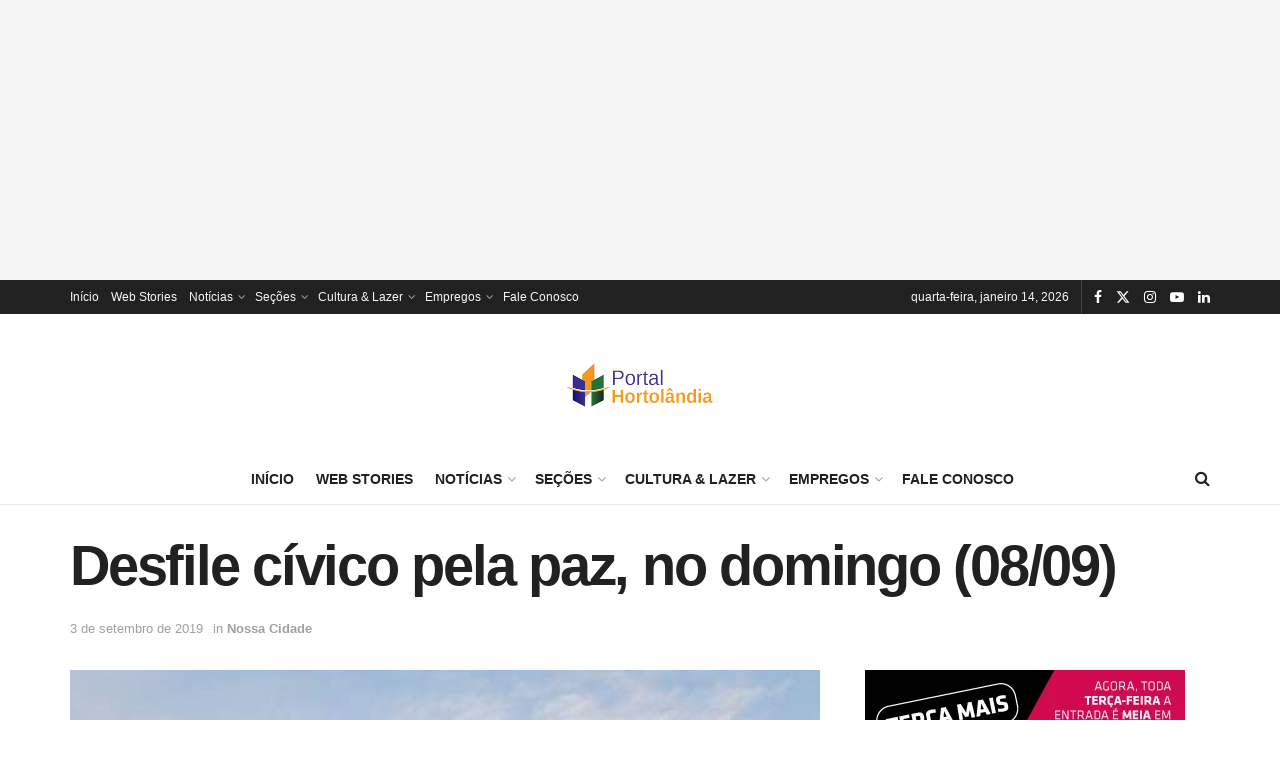

--- FILE ---
content_type: text/html; charset=UTF-8
request_url: https://portalhortolandia.com.br/noticias/nossa-cidade/desfile-civico-pela-paz-no-domingo-08-09-70513/
body_size: 23447
content:
<!doctype html>
<!--[if lt IE 7]> <html class="no-js lt-ie9 lt-ie8 lt-ie7" lang="pt-BR" prefix="og: https://ogp.me/ns#"> <![endif]-->
<!--[if IE 7]>    <html class="no-js lt-ie9 lt-ie8" lang="pt-BR" prefix="og: https://ogp.me/ns#"> <![endif]-->
<!--[if IE 8]>    <html class="no-js lt-ie9" lang="pt-BR" prefix="og: https://ogp.me/ns#"> <![endif]-->
<!--[if IE 9]>    <html class="no-js lt-ie10" lang="pt-BR" prefix="og: https://ogp.me/ns#"> <![endif]-->
<!--[if gt IE 8]><!--> <html class="no-js" lang="pt-BR" prefix="og: https://ogp.me/ns#"> <!--<![endif]-->
<head>
    <meta http-equiv="Content-Type" content="text/html; charset=UTF-8" />
    <meta name='viewport' content='width=device-width, initial-scale=1, user-scalable=yes' />
    <link rel="profile" href="http://gmpg.org/xfn/11" />
    <link rel="pingback" href="https://portalhortolandia.com.br/xmlrpc.php" />
    <script type="text/javascript">
/* <![CDATA[ */
(()=>{var e={};e.g=function(){if("object"==typeof globalThis)return globalThis;try{return this||new Function("return this")()}catch(e){if("object"==typeof window)return window}}(),function({ampUrl:n,isCustomizePreview:t,isAmpDevMode:r,noampQueryVarName:o,noampQueryVarValue:s,disabledStorageKey:i,mobileUserAgents:a,regexRegex:c}){if("undefined"==typeof sessionStorage)return;const d=new RegExp(c);if(!a.some((e=>{const n=e.match(d);return!(!n||!new RegExp(n[1],n[2]).test(navigator.userAgent))||navigator.userAgent.includes(e)})))return;e.g.addEventListener("DOMContentLoaded",(()=>{const e=document.getElementById("amp-mobile-version-switcher");if(!e)return;e.hidden=!1;const n=e.querySelector("a[href]");n&&n.addEventListener("click",(()=>{sessionStorage.removeItem(i)}))}));const g=r&&["paired-browsing-non-amp","paired-browsing-amp"].includes(window.name);if(sessionStorage.getItem(i)||t||g)return;const u=new URL(location.href),m=new URL(n);m.hash=u.hash,u.searchParams.has(o)&&s===u.searchParams.get(o)?sessionStorage.setItem(i,"1"):m.href!==u.href&&(window.stop(),location.replace(m.href))}({"ampUrl":"https:\/\/portalhortolandia.com.br\/noticias\/nossa-cidade\/desfile-civico-pela-paz-no-domingo-08-09-70513\/amp\/","noampQueryVarName":"noamp","noampQueryVarValue":"mobile","disabledStorageKey":"amp_mobile_redirect_disabled","mobileUserAgents":["Mobile","Android","Silk\/","Kindle","BlackBerry","Opera Mini","Opera Mobi"],"regexRegex":"^\\\/((?:.|\\n)+)\\\/([i]*)$","isCustomizePreview":false,"isAmpDevMode":false})})();
/* ]]> */
</script>
			<script type="text/javascript">
			  var jnews_ajax_url = '/?ajax-request=jnews'
			</script>
			<script type="text/javascript">;window.jnews=window.jnews||{},window.jnews.library=window.jnews.library||{},window.jnews.library=function(){"use strict";var e=this;e.win=window,e.doc=document,e.noop=function(){},e.globalBody=e.doc.getElementsByTagName("body")[0],e.globalBody=e.globalBody?e.globalBody:e.doc,e.win.jnewsDataStorage=e.win.jnewsDataStorage||{_storage:new WeakMap,put:function(e,t,n){this._storage.has(e)||this._storage.set(e,new Map),this._storage.get(e).set(t,n)},get:function(e,t){return this._storage.get(e).get(t)},has:function(e,t){return this._storage.has(e)&&this._storage.get(e).has(t)},remove:function(e,t){var n=this._storage.get(e).delete(t);return 0===!this._storage.get(e).size&&this._storage.delete(e),n}},e.windowWidth=function(){return e.win.innerWidth||e.docEl.clientWidth||e.globalBody.clientWidth},e.windowHeight=function(){return e.win.innerHeight||e.docEl.clientHeight||e.globalBody.clientHeight},e.requestAnimationFrame=e.win.requestAnimationFrame||e.win.webkitRequestAnimationFrame||e.win.mozRequestAnimationFrame||e.win.msRequestAnimationFrame||window.oRequestAnimationFrame||function(e){return setTimeout(e,1e3/60)},e.cancelAnimationFrame=e.win.cancelAnimationFrame||e.win.webkitCancelAnimationFrame||e.win.webkitCancelRequestAnimationFrame||e.win.mozCancelAnimationFrame||e.win.msCancelRequestAnimationFrame||e.win.oCancelRequestAnimationFrame||function(e){clearTimeout(e)},e.classListSupport="classList"in document.createElement("_"),e.hasClass=e.classListSupport?function(e,t){return e.classList.contains(t)}:function(e,t){return e.className.indexOf(t)>=0},e.addClass=e.classListSupport?function(t,n){e.hasClass(t,n)||t.classList.add(n)}:function(t,n){e.hasClass(t,n)||(t.className+=" "+n)},e.removeClass=e.classListSupport?function(t,n){e.hasClass(t,n)&&t.classList.remove(n)}:function(t,n){e.hasClass(t,n)&&(t.className=t.className.replace(n,""))},e.objKeys=function(e){var t=[];for(var n in e)Object.prototype.hasOwnProperty.call(e,n)&&t.push(n);return t},e.isObjectSame=function(e,t){var n=!0;return JSON.stringify(e)!==JSON.stringify(t)&&(n=!1),n},e.extend=function(){for(var e,t,n,o=arguments[0]||{},i=1,a=arguments.length;i<a;i++)if(null!==(e=arguments[i]))for(t in e)o!==(n=e[t])&&void 0!==n&&(o[t]=n);return o},e.dataStorage=e.win.jnewsDataStorage,e.isVisible=function(e){return 0!==e.offsetWidth&&0!==e.offsetHeight||e.getBoundingClientRect().length},e.getHeight=function(e){return e.offsetHeight||e.clientHeight||e.getBoundingClientRect().height},e.getWidth=function(e){return e.offsetWidth||e.clientWidth||e.getBoundingClientRect().width},e.supportsPassive=!1;try{var t=Object.defineProperty({},"passive",{get:function(){e.supportsPassive=!0}});"createEvent"in e.doc?e.win.addEventListener("test",null,t):"fireEvent"in e.doc&&e.win.attachEvent("test",null)}catch(e){}e.passiveOption=!!e.supportsPassive&&{passive:!0},e.setStorage=function(e,t){e="jnews-"+e;var n={expired:Math.floor(((new Date).getTime()+432e5)/1e3)};t=Object.assign(n,t);localStorage.setItem(e,JSON.stringify(t))},e.getStorage=function(e){e="jnews-"+e;var t=localStorage.getItem(e);return null!==t&&0<t.length?JSON.parse(localStorage.getItem(e)):{}},e.expiredStorage=function(){var t,n="jnews-";for(var o in localStorage)o.indexOf(n)>-1&&"undefined"!==(t=e.getStorage(o.replace(n,""))).expired&&t.expired<Math.floor((new Date).getTime()/1e3)&&localStorage.removeItem(o)},e.addEvents=function(t,n,o){for(var i in n){var a=["touchstart","touchmove"].indexOf(i)>=0&&!o&&e.passiveOption;"createEvent"in e.doc?t.addEventListener(i,n[i],a):"fireEvent"in e.doc&&t.attachEvent("on"+i,n[i])}},e.removeEvents=function(t,n){for(var o in n)"createEvent"in e.doc?t.removeEventListener(o,n[o]):"fireEvent"in e.doc&&t.detachEvent("on"+o,n[o])},e.triggerEvents=function(t,n,o){var i;o=o||{detail:null};return"createEvent"in e.doc?(!(i=e.doc.createEvent("CustomEvent")||new CustomEvent(n)).initCustomEvent||i.initCustomEvent(n,!0,!1,o),void t.dispatchEvent(i)):"fireEvent"in e.doc?((i=e.doc.createEventObject()).eventType=n,void t.fireEvent("on"+i.eventType,i)):void 0},e.getParents=function(t,n){void 0===n&&(n=e.doc);for(var o=[],i=t.parentNode,a=!1;!a;)if(i){var r=i;r.querySelectorAll(n).length?a=!0:(o.push(r),i=r.parentNode)}else o=[],a=!0;return o},e.forEach=function(e,t,n){for(var o=0,i=e.length;o<i;o++)t.call(n,e[o],o)},e.getText=function(e){return e.innerText||e.textContent},e.setText=function(e,t){var n="object"==typeof t?t.innerText||t.textContent:t;e.innerText&&(e.innerText=n),e.textContent&&(e.textContent=n)},e.httpBuildQuery=function(t){return e.objKeys(t).reduce(function t(n){var o=arguments.length>1&&void 0!==arguments[1]?arguments[1]:null;return function(i,a){var r=n[a];a=encodeURIComponent(a);var s=o?"".concat(o,"[").concat(a,"]"):a;return null==r||"function"==typeof r?(i.push("".concat(s,"=")),i):["number","boolean","string"].includes(typeof r)?(i.push("".concat(s,"=").concat(encodeURIComponent(r))),i):(i.push(e.objKeys(r).reduce(t(r,s),[]).join("&")),i)}}(t),[]).join("&")},e.get=function(t,n,o,i){return o="function"==typeof o?o:e.noop,e.ajax("GET",t,n,o,i)},e.post=function(t,n,o,i){return o="function"==typeof o?o:e.noop,e.ajax("POST",t,n,o,i)},e.ajax=function(t,n,o,i,a){var r=new XMLHttpRequest,s=n,c=e.httpBuildQuery(o);if(t=-1!=["GET","POST"].indexOf(t)?t:"GET",r.open(t,s+("GET"==t?"?"+c:""),!0),"POST"==t&&r.setRequestHeader("Content-type","application/x-www-form-urlencoded"),r.setRequestHeader("X-Requested-With","XMLHttpRequest"),r.onreadystatechange=function(){4===r.readyState&&200<=r.status&&300>r.status&&"function"==typeof i&&i.call(void 0,r.response)},void 0!==a&&!a){return{xhr:r,send:function(){r.send("POST"==t?c:null)}}}return r.send("POST"==t?c:null),{xhr:r}},e.scrollTo=function(t,n,o){function i(e,t,n){this.start=this.position(),this.change=e-this.start,this.currentTime=0,this.increment=20,this.duration=void 0===n?500:n,this.callback=t,this.finish=!1,this.animateScroll()}return Math.easeInOutQuad=function(e,t,n,o){return(e/=o/2)<1?n/2*e*e+t:-n/2*(--e*(e-2)-1)+t},i.prototype.stop=function(){this.finish=!0},i.prototype.move=function(t){e.doc.documentElement.scrollTop=t,e.globalBody.parentNode.scrollTop=t,e.globalBody.scrollTop=t},i.prototype.position=function(){return e.doc.documentElement.scrollTop||e.globalBody.parentNode.scrollTop||e.globalBody.scrollTop},i.prototype.animateScroll=function(){this.currentTime+=this.increment;var t=Math.easeInOutQuad(this.currentTime,this.start,this.change,this.duration);this.move(t),this.currentTime<this.duration&&!this.finish?e.requestAnimationFrame.call(e.win,this.animateScroll.bind(this)):this.callback&&"function"==typeof this.callback&&this.callback()},new i(t,n,o)},e.unwrap=function(t){var n,o=t;e.forEach(t,(function(e,t){n?n+=e:n=e})),o.replaceWith(n)},e.performance={start:function(e){performance.mark(e+"Start")},stop:function(e){performance.mark(e+"End"),performance.measure(e,e+"Start",e+"End")}},e.fps=function(){var t=0,n=0,o=0;!function(){var i=t=0,a=0,r=0,s=document.getElementById("fpsTable"),c=function(t){void 0===document.getElementsByTagName("body")[0]?e.requestAnimationFrame.call(e.win,(function(){c(t)})):document.getElementsByTagName("body")[0].appendChild(t)};null===s&&((s=document.createElement("div")).style.position="fixed",s.style.top="120px",s.style.left="10px",s.style.width="100px",s.style.height="20px",s.style.border="1px solid black",s.style.fontSize="11px",s.style.zIndex="100000",s.style.backgroundColor="white",s.id="fpsTable",c(s));var l=function(){o++,n=Date.now(),(a=(o/(r=(n-t)/1e3)).toPrecision(2))!=i&&(i=a,s.innerHTML=i+"fps"),1<r&&(t=n,o=0),e.requestAnimationFrame.call(e.win,l)};l()}()},e.instr=function(e,t){for(var n=0;n<t.length;n++)if(-1!==e.toLowerCase().indexOf(t[n].toLowerCase()))return!0},e.winLoad=function(t,n){function o(o){if("complete"===e.doc.readyState||"interactive"===e.doc.readyState)return!o||n?setTimeout(t,n||1):t(o),1}o()||e.addEvents(e.win,{load:o})},e.docReady=function(t,n){function o(o){if("complete"===e.doc.readyState||"interactive"===e.doc.readyState)return!o||n?setTimeout(t,n||1):t(o),1}o()||e.addEvents(e.doc,{DOMContentLoaded:o})},e.fireOnce=function(){e.docReady((function(){e.assets=e.assets||[],e.assets.length&&(e.boot(),e.load_assets())}),50)},e.boot=function(){e.length&&e.doc.querySelectorAll("style[media]").forEach((function(e){"not all"==e.getAttribute("media")&&e.removeAttribute("media")}))},e.create_js=function(t,n){var o=e.doc.createElement("script");switch(o.setAttribute("src",t),n){case"defer":o.setAttribute("defer",!0);break;case"async":o.setAttribute("async",!0);break;case"deferasync":o.setAttribute("defer",!0),o.setAttribute("async",!0)}e.globalBody.appendChild(o)},e.load_assets=function(){"object"==typeof e.assets&&e.forEach(e.assets.slice(0),(function(t,n){var o="";t.defer&&(o+="defer"),t.async&&(o+="async"),e.create_js(t.url,o);var i=e.assets.indexOf(t);i>-1&&e.assets.splice(i,1)})),e.assets=jnewsoption.au_scripts=window.jnewsads=[]},e.setCookie=function(e,t,n){var o="";if(n){var i=new Date;i.setTime(i.getTime()+24*n*60*60*1e3),o="; expires="+i.toUTCString()}document.cookie=e+"="+(t||"")+o+"; path=/"},e.getCookie=function(e){for(var t=e+"=",n=document.cookie.split(";"),o=0;o<n.length;o++){for(var i=n[o];" "==i.charAt(0);)i=i.substring(1,i.length);if(0==i.indexOf(t))return i.substring(t.length,i.length)}return null},e.eraseCookie=function(e){document.cookie=e+"=; Path=/; Expires=Thu, 01 Jan 1970 00:00:01 GMT;"},e.docReady((function(){e.globalBody=e.globalBody==e.doc?e.doc.getElementsByTagName("body")[0]:e.globalBody,e.globalBody=e.globalBody?e.globalBody:e.doc})),e.winLoad((function(){e.winLoad((function(){var t=!1;if(void 0!==window.jnewsadmin)if(void 0!==window.file_version_checker){var n=e.objKeys(window.file_version_checker);n.length?n.forEach((function(e){t||"10.0.4"===window.file_version_checker[e]||(t=!0)})):t=!0}else t=!0;t&&(window.jnewsHelper.getMessage(),window.jnewsHelper.getNotice())}),2500)}))},window.jnews.library=new window.jnews.library;</script><!-- Etiqueta do modo de consentimento do Google (gtag.js) dataLayer adicionada pelo Site Kit -->
<script type="text/javascript" id="google_gtagjs-js-consent-mode-data-layer">
/* <![CDATA[ */
window.dataLayer = window.dataLayer || [];function gtag(){dataLayer.push(arguments);}
gtag('consent', 'default', {"ad_personalization":"denied","ad_storage":"denied","ad_user_data":"denied","analytics_storage":"denied","functionality_storage":"denied","security_storage":"denied","personalization_storage":"denied","region":["AT","BE","BG","CH","CY","CZ","DE","DK","EE","ES","FI","FR","GB","GR","HR","HU","IE","IS","IT","LI","LT","LU","LV","MT","NL","NO","PL","PT","RO","SE","SI","SK"],"wait_for_update":500});
window._googlesitekitConsentCategoryMap = {"statistics":["analytics_storage"],"marketing":["ad_storage","ad_user_data","ad_personalization"],"functional":["functionality_storage","security_storage"],"preferences":["personalization_storage"]};
window._googlesitekitConsents = {"ad_personalization":"denied","ad_storage":"denied","ad_user_data":"denied","analytics_storage":"denied","functionality_storage":"denied","security_storage":"denied","personalization_storage":"denied","region":["AT","BE","BG","CH","CY","CZ","DE","DK","EE","ES","FI","FR","GB","GR","HR","HU","IE","IS","IT","LI","LT","LU","LV","MT","NL","NO","PL","PT","RO","SE","SI","SK"],"wait_for_update":500};
/* ]]> */
</script>
<!-- Fim da etiqueta do modo de consentimento do Google (gtag.js) dataLayer adicionada pelo Site Kit -->

<!-- Otimização dos mecanismos de pesquisa pelo Rank Math PRO - https://rankmath.com/ -->
<title>Desfile cívico pela paz, no domingo (08/09)</title>
<meta name="description" content="Hortolândia terá, neste domingo (08/09), a partir das 8h, um desfile cívico pela paz no Brasil. O evento, realizado pela Prefeitura e pelo Unasp (Centro"/>
<meta name="robots" content="follow, index, max-snippet:-1, max-video-preview:-1, max-image-preview:large"/>
<link rel="canonical" href="https://portalhortolandia.com.br/noticias/nossa-cidade/desfile-civico-pela-paz-no-domingo-08-09-70513/" />
<meta property="og:locale" content="pt_BR" />
<meta property="og:type" content="article" />
<meta property="og:title" content="Desfile cívico pela paz, no domingo (08/09)" />
<meta property="og:description" content="Hortolândia terá, neste domingo (08/09), a partir das 8h, um desfile cívico pela paz no Brasil. O evento, realizado pela Prefeitura e pelo Unasp (Centro" />
<meta property="og:url" content="https://portalhortolandia.com.br/noticias/nossa-cidade/desfile-civico-pela-paz-no-domingo-08-09-70513/" />
<meta property="og:site_name" content="Portal Hortolândia" />
<meta property="article:publisher" content="https://www.facebook.com/portalhortolandia" />
<meta property="article:author" content="https://www.facebook.com/portalhortolandia" />
<meta property="article:tag" content="civico" />
<meta property="article:tag" content="desfile" />
<meta property="article:tag" content="domingo" />
<meta property="article:section" content="Nossa Cidade" />
<meta property="og:updated_time" content="2019-09-03T16:02:43-03:00" />
<meta property="og:image" content="https://portalhortolandia.com.br/wp-content/uploads/2019/09/imagem-9.jpg" />
<meta property="og:image:secure_url" content="https://portalhortolandia.com.br/wp-content/uploads/2019/09/imagem-9.jpg" />
<meta property="og:image:width" content="600" />
<meta property="og:image:height" content="400" />
<meta property="og:image:alt" content="Desfile cívico pela paz, no domingo (08/09)" />
<meta property="og:image:type" content="image/jpg" />
<meta property="article:published_time" content="2019-09-03T16:02:41-03:00" />
<meta property="article:modified_time" content="2019-09-03T16:02:43-03:00" />
<meta name="twitter:card" content="summary_large_image" />
<meta name="twitter:title" content="Desfile cívico pela paz, no domingo (08/09)" />
<meta name="twitter:description" content="Hortolândia terá, neste domingo (08/09), a partir das 8h, um desfile cívico pela paz no Brasil. O evento, realizado pela Prefeitura e pelo Unasp (Centro" />
<meta name="twitter:site" content="@phortolandia" />
<meta name="twitter:creator" content="@phortolandia" />
<meta name="twitter:image" content="https://portalhortolandia.com.br/wp-content/uploads/2019/09/imagem-9.jpg" />
<meta name="twitter:label1" content="Escrito por" />
<meta name="twitter:data1" content="Prefeitura" />
<meta name="twitter:label2" content="Tempo para leitura" />
<meta name="twitter:data2" content="1 minuto" />
<script type="application/ld+json" class="rank-math-schema-pro">{"@context":"https://schema.org","@graph":[{"@type":"Organization","@id":"https://portalhortolandia.com.br/#organization","name":"Portal Hortol\u00e2ndia","sameAs":["https://www.facebook.com/portalhortolandia","https://twitter.com/phortolandia"],"logo":{"@type":"ImageObject","@id":"https://portalhortolandia.com.br/#logo","url":"https://portalhortolandia.com.br/wp-content/uploads/2021/05/logoPH-Novop-1.png","contentUrl":"https://portalhortolandia.com.br/wp-content/uploads/2021/05/logoPH-Novop-1.png","caption":"Portal Hortol\u00e2ndia","inLanguage":"pt-BR","width":"300","height":"99"}},{"@type":"WebSite","@id":"https://portalhortolandia.com.br/#website","url":"https://portalhortolandia.com.br","name":"Portal Hortol\u00e2ndia","alternateName":"Noticias de Hortol\u00e2ndia","publisher":{"@id":"https://portalhortolandia.com.br/#organization"},"inLanguage":"pt-BR"},{"@type":"ImageObject","@id":"https://portalhortolandia.com.br/wp-content/uploads/2019/09/imagem-9.jpg","url":"https://portalhortolandia.com.br/wp-content/uploads/2019/09/imagem-9.jpg","width":"600","height":"400","inLanguage":"pt-BR"},{"@type":"BreadcrumbList","@id":"https://portalhortolandia.com.br/noticias/nossa-cidade/desfile-civico-pela-paz-no-domingo-08-09-70513/#breadcrumb","itemListElement":[{"@type":"ListItem","position":"1","item":{"@id":"https://portalhortolandia.com.br","name":"In\u00edcio"}},{"@type":"ListItem","position":"2","item":{"@id":"https://portalhortolandia.com.br/noticias/nossa-cidade/desfile-civico-pela-paz-no-domingo-08-09-70513/","name":"Desfile c\u00edvico pela paz, no domingo (08/09)"}}]},{"@type":"WebPage","@id":"https://portalhortolandia.com.br/noticias/nossa-cidade/desfile-civico-pela-paz-no-domingo-08-09-70513/#webpage","url":"https://portalhortolandia.com.br/noticias/nossa-cidade/desfile-civico-pela-paz-no-domingo-08-09-70513/","name":"Desfile c\u00edvico pela paz, no domingo (08/09)","datePublished":"2019-09-03T16:02:41-03:00","dateModified":"2019-09-03T16:02:43-03:00","isPartOf":{"@id":"https://portalhortolandia.com.br/#website"},"primaryImageOfPage":{"@id":"https://portalhortolandia.com.br/wp-content/uploads/2019/09/imagem-9.jpg"},"inLanguage":"pt-BR","breadcrumb":{"@id":"https://portalhortolandia.com.br/noticias/nossa-cidade/desfile-civico-pela-paz-no-domingo-08-09-70513/#breadcrumb"}},{"@type":"Person","@id":"https://portalhortolandia.com.br/noticias/nossa-cidade/desfile-civico-pela-paz-no-domingo-08-09-70513/#author","name":"Prefeitura","description":"Perfil de Prefeitura no Prefeitura,","image":{"@type":"ImageObject","@id":"https://secure.gravatar.com/avatar/a9996848ae4363348ada8c2657f9ae8e0ab304b729387a303a23c5ff43b011d8?s=96&amp;d=mm&amp;r=g","url":"https://secure.gravatar.com/avatar/a9996848ae4363348ada8c2657f9ae8e0ab304b729387a303a23c5ff43b011d8?s=96&amp;d=mm&amp;r=g","caption":"Prefeitura","inLanguage":"pt-BR"},"worksFor":{"@id":"https://portalhortolandia.com.br/#organization"}},{"@type":"NewsArticle","headline":"Desfile c\u00edvico pela paz, no domingo (08/09)","datePublished":"2019-09-03T16:02:41-03:00","dateModified":"2019-09-03T16:02:43-03:00","author":{"@id":"https://portalhortolandia.com.br/noticias/nossa-cidade/desfile-civico-pela-paz-no-domingo-08-09-70513/#author","name":"Prefeitura"},"publisher":{"@id":"https://portalhortolandia.com.br/#organization"},"description":"Hortol\u00e2ndia ter\u00e1, neste domingo (08/09), a partir das 8h, um desfile c\u00edvico pela paz no Brasil. O evento, realizado pela Prefeitura e pelo Unasp (Centro","copyrightYear":"2019","copyrightHolder":{"@id":"https://portalhortolandia.com.br/#organization"},"name":"Desfile c\u00edvico pela paz, no domingo (08/09)","@id":"https://portalhortolandia.com.br/noticias/nossa-cidade/desfile-civico-pela-paz-no-domingo-08-09-70513/#richSnippet","isPartOf":{"@id":"https://portalhortolandia.com.br/noticias/nossa-cidade/desfile-civico-pela-paz-no-domingo-08-09-70513/#webpage"},"image":{"@id":"https://portalhortolandia.com.br/wp-content/uploads/2019/09/imagem-9.jpg"},"inLanguage":"pt-BR","mainEntityOfPage":{"@id":"https://portalhortolandia.com.br/noticias/nossa-cidade/desfile-civico-pela-paz-no-domingo-08-09-70513/#webpage"}}]}</script>
<!-- /Plugin de SEO Rank Math para WordPress -->

<link rel='dns-prefetch' href='//www.googletagmanager.com' />
<link rel='dns-prefetch' href='//pagead2.googlesyndication.com' />
<link rel="alternate" type="application/rss+xml" title="Feed para Portal Hortolândia &raquo;" href="https://portalhortolandia.com.br/feed/" />
<link rel="alternate" type="application/rss+xml" title="Feed de comentários para Portal Hortolândia &raquo;" href="https://portalhortolandia.com.br/comments/feed/" />
<link rel="alternate" title="oEmbed (JSON)" type="application/json+oembed" href="https://portalhortolandia.com.br/wp-json/oembed/1.0/embed?url=https%3A%2F%2Fportalhortolandia.com.br%2Fnoticias%2Fnossa-cidade%2Fdesfile-civico-pela-paz-no-domingo-08-09-70513%2F" />
<link rel="alternate" title="oEmbed (XML)" type="text/xml+oembed" href="https://portalhortolandia.com.br/wp-json/oembed/1.0/embed?url=https%3A%2F%2Fportalhortolandia.com.br%2Fnoticias%2Fnossa-cidade%2Fdesfile-civico-pela-paz-no-domingo-08-09-70513%2F&#038;format=xml" />
<style id='wp-img-auto-sizes-contain-inline-css' type='text/css'>
img:is([sizes=auto i],[sizes^="auto," i]){contain-intrinsic-size:3000px 1500px}
/*# sourceURL=wp-img-auto-sizes-contain-inline-css */
</style>
<link rel='stylesheet'  href='https://portalhortolandia.com.br/wp-content/plugins/litespeed-cache/assets/css/litespeed-dummy.css?ver=a89e295af64a06d70527adf1106808cd' type='text/css'  />
<style id='wp-emoji-styles-inline-css' type='text/css'>

	img.wp-smiley, img.emoji {
		display: inline !important;
		border: none !important;
		box-shadow: none !important;
		height: 1em !important;
		width: 1em !important;
		margin: 0 0.07em !important;
		vertical-align: -0.1em !important;
		background: none !important;
		padding: 0 !important;
	}
/*# sourceURL=wp-emoji-styles-inline-css */
</style>
<link rel='stylesheet'  href='https://portalhortolandia.com.br/wp-includes/css/dist/block-library/style.min.css?ver=a89e295af64a06d70527adf1106808cd' type='text/css'  />
<style id='global-styles-inline-css' type='text/css'>
:root{--wp--preset--aspect-ratio--square: 1;--wp--preset--aspect-ratio--4-3: 4/3;--wp--preset--aspect-ratio--3-4: 3/4;--wp--preset--aspect-ratio--3-2: 3/2;--wp--preset--aspect-ratio--2-3: 2/3;--wp--preset--aspect-ratio--16-9: 16/9;--wp--preset--aspect-ratio--9-16: 9/16;--wp--preset--color--black: #000000;--wp--preset--color--cyan-bluish-gray: #abb8c3;--wp--preset--color--white: #ffffff;--wp--preset--color--pale-pink: #f78da7;--wp--preset--color--vivid-red: #cf2e2e;--wp--preset--color--luminous-vivid-orange: #ff6900;--wp--preset--color--luminous-vivid-amber: #fcb900;--wp--preset--color--light-green-cyan: #7bdcb5;--wp--preset--color--vivid-green-cyan: #00d084;--wp--preset--color--pale-cyan-blue: #8ed1fc;--wp--preset--color--vivid-cyan-blue: #0693e3;--wp--preset--color--vivid-purple: #9b51e0;--wp--preset--gradient--vivid-cyan-blue-to-vivid-purple: linear-gradient(135deg,rgb(6,147,227) 0%,rgb(155,81,224) 100%);--wp--preset--gradient--light-green-cyan-to-vivid-green-cyan: linear-gradient(135deg,rgb(122,220,180) 0%,rgb(0,208,130) 100%);--wp--preset--gradient--luminous-vivid-amber-to-luminous-vivid-orange: linear-gradient(135deg,rgb(252,185,0) 0%,rgb(255,105,0) 100%);--wp--preset--gradient--luminous-vivid-orange-to-vivid-red: linear-gradient(135deg,rgb(255,105,0) 0%,rgb(207,46,46) 100%);--wp--preset--gradient--very-light-gray-to-cyan-bluish-gray: linear-gradient(135deg,rgb(238,238,238) 0%,rgb(169,184,195) 100%);--wp--preset--gradient--cool-to-warm-spectrum: linear-gradient(135deg,rgb(74,234,220) 0%,rgb(151,120,209) 20%,rgb(207,42,186) 40%,rgb(238,44,130) 60%,rgb(251,105,98) 80%,rgb(254,248,76) 100%);--wp--preset--gradient--blush-light-purple: linear-gradient(135deg,rgb(255,206,236) 0%,rgb(152,150,240) 100%);--wp--preset--gradient--blush-bordeaux: linear-gradient(135deg,rgb(254,205,165) 0%,rgb(254,45,45) 50%,rgb(107,0,62) 100%);--wp--preset--gradient--luminous-dusk: linear-gradient(135deg,rgb(255,203,112) 0%,rgb(199,81,192) 50%,rgb(65,88,208) 100%);--wp--preset--gradient--pale-ocean: linear-gradient(135deg,rgb(255,245,203) 0%,rgb(182,227,212) 50%,rgb(51,167,181) 100%);--wp--preset--gradient--electric-grass: linear-gradient(135deg,rgb(202,248,128) 0%,rgb(113,206,126) 100%);--wp--preset--gradient--midnight: linear-gradient(135deg,rgb(2,3,129) 0%,rgb(40,116,252) 100%);--wp--preset--font-size--small: 13px;--wp--preset--font-size--medium: 20px;--wp--preset--font-size--large: 36px;--wp--preset--font-size--x-large: 42px;--wp--preset--spacing--20: 0.44rem;--wp--preset--spacing--30: 0.67rem;--wp--preset--spacing--40: 1rem;--wp--preset--spacing--50: 1.5rem;--wp--preset--spacing--60: 2.25rem;--wp--preset--spacing--70: 3.38rem;--wp--preset--spacing--80: 5.06rem;--wp--preset--shadow--natural: 6px 6px 9px rgba(0, 0, 0, 0.2);--wp--preset--shadow--deep: 12px 12px 50px rgba(0, 0, 0, 0.4);--wp--preset--shadow--sharp: 6px 6px 0px rgba(0, 0, 0, 0.2);--wp--preset--shadow--outlined: 6px 6px 0px -3px rgb(255, 255, 255), 6px 6px rgb(0, 0, 0);--wp--preset--shadow--crisp: 6px 6px 0px rgb(0, 0, 0);}:where(.is-layout-flex){gap: 0.5em;}:where(.is-layout-grid){gap: 0.5em;}body .is-layout-flex{display: flex;}.is-layout-flex{flex-wrap: wrap;align-items: center;}.is-layout-flex > :is(*, div){margin: 0;}body .is-layout-grid{display: grid;}.is-layout-grid > :is(*, div){margin: 0;}:where(.wp-block-columns.is-layout-flex){gap: 2em;}:where(.wp-block-columns.is-layout-grid){gap: 2em;}:where(.wp-block-post-template.is-layout-flex){gap: 1.25em;}:where(.wp-block-post-template.is-layout-grid){gap: 1.25em;}.has-black-color{color: var(--wp--preset--color--black) !important;}.has-cyan-bluish-gray-color{color: var(--wp--preset--color--cyan-bluish-gray) !important;}.has-white-color{color: var(--wp--preset--color--white) !important;}.has-pale-pink-color{color: var(--wp--preset--color--pale-pink) !important;}.has-vivid-red-color{color: var(--wp--preset--color--vivid-red) !important;}.has-luminous-vivid-orange-color{color: var(--wp--preset--color--luminous-vivid-orange) !important;}.has-luminous-vivid-amber-color{color: var(--wp--preset--color--luminous-vivid-amber) !important;}.has-light-green-cyan-color{color: var(--wp--preset--color--light-green-cyan) !important;}.has-vivid-green-cyan-color{color: var(--wp--preset--color--vivid-green-cyan) !important;}.has-pale-cyan-blue-color{color: var(--wp--preset--color--pale-cyan-blue) !important;}.has-vivid-cyan-blue-color{color: var(--wp--preset--color--vivid-cyan-blue) !important;}.has-vivid-purple-color{color: var(--wp--preset--color--vivid-purple) !important;}.has-black-background-color{background-color: var(--wp--preset--color--black) !important;}.has-cyan-bluish-gray-background-color{background-color: var(--wp--preset--color--cyan-bluish-gray) !important;}.has-white-background-color{background-color: var(--wp--preset--color--white) !important;}.has-pale-pink-background-color{background-color: var(--wp--preset--color--pale-pink) !important;}.has-vivid-red-background-color{background-color: var(--wp--preset--color--vivid-red) !important;}.has-luminous-vivid-orange-background-color{background-color: var(--wp--preset--color--luminous-vivid-orange) !important;}.has-luminous-vivid-amber-background-color{background-color: var(--wp--preset--color--luminous-vivid-amber) !important;}.has-light-green-cyan-background-color{background-color: var(--wp--preset--color--light-green-cyan) !important;}.has-vivid-green-cyan-background-color{background-color: var(--wp--preset--color--vivid-green-cyan) !important;}.has-pale-cyan-blue-background-color{background-color: var(--wp--preset--color--pale-cyan-blue) !important;}.has-vivid-cyan-blue-background-color{background-color: var(--wp--preset--color--vivid-cyan-blue) !important;}.has-vivid-purple-background-color{background-color: var(--wp--preset--color--vivid-purple) !important;}.has-black-border-color{border-color: var(--wp--preset--color--black) !important;}.has-cyan-bluish-gray-border-color{border-color: var(--wp--preset--color--cyan-bluish-gray) !important;}.has-white-border-color{border-color: var(--wp--preset--color--white) !important;}.has-pale-pink-border-color{border-color: var(--wp--preset--color--pale-pink) !important;}.has-vivid-red-border-color{border-color: var(--wp--preset--color--vivid-red) !important;}.has-luminous-vivid-orange-border-color{border-color: var(--wp--preset--color--luminous-vivid-orange) !important;}.has-luminous-vivid-amber-border-color{border-color: var(--wp--preset--color--luminous-vivid-amber) !important;}.has-light-green-cyan-border-color{border-color: var(--wp--preset--color--light-green-cyan) !important;}.has-vivid-green-cyan-border-color{border-color: var(--wp--preset--color--vivid-green-cyan) !important;}.has-pale-cyan-blue-border-color{border-color: var(--wp--preset--color--pale-cyan-blue) !important;}.has-vivid-cyan-blue-border-color{border-color: var(--wp--preset--color--vivid-cyan-blue) !important;}.has-vivid-purple-border-color{border-color: var(--wp--preset--color--vivid-purple) !important;}.has-vivid-cyan-blue-to-vivid-purple-gradient-background{background: var(--wp--preset--gradient--vivid-cyan-blue-to-vivid-purple) !important;}.has-light-green-cyan-to-vivid-green-cyan-gradient-background{background: var(--wp--preset--gradient--light-green-cyan-to-vivid-green-cyan) !important;}.has-luminous-vivid-amber-to-luminous-vivid-orange-gradient-background{background: var(--wp--preset--gradient--luminous-vivid-amber-to-luminous-vivid-orange) !important;}.has-luminous-vivid-orange-to-vivid-red-gradient-background{background: var(--wp--preset--gradient--luminous-vivid-orange-to-vivid-red) !important;}.has-very-light-gray-to-cyan-bluish-gray-gradient-background{background: var(--wp--preset--gradient--very-light-gray-to-cyan-bluish-gray) !important;}.has-cool-to-warm-spectrum-gradient-background{background: var(--wp--preset--gradient--cool-to-warm-spectrum) !important;}.has-blush-light-purple-gradient-background{background: var(--wp--preset--gradient--blush-light-purple) !important;}.has-blush-bordeaux-gradient-background{background: var(--wp--preset--gradient--blush-bordeaux) !important;}.has-luminous-dusk-gradient-background{background: var(--wp--preset--gradient--luminous-dusk) !important;}.has-pale-ocean-gradient-background{background: var(--wp--preset--gradient--pale-ocean) !important;}.has-electric-grass-gradient-background{background: var(--wp--preset--gradient--electric-grass) !important;}.has-midnight-gradient-background{background: var(--wp--preset--gradient--midnight) !important;}.has-small-font-size{font-size: var(--wp--preset--font-size--small) !important;}.has-medium-font-size{font-size: var(--wp--preset--font-size--medium) !important;}.has-large-font-size{font-size: var(--wp--preset--font-size--large) !important;}.has-x-large-font-size{font-size: var(--wp--preset--font-size--x-large) !important;}
/*# sourceURL=global-styles-inline-css */
</style>

<style id='classic-theme-styles-inline-css' type='text/css'>
/*! This file is auto-generated */
.wp-block-button__link{color:#fff;background-color:#32373c;border-radius:9999px;box-shadow:none;text-decoration:none;padding:calc(.667em + 2px) calc(1.333em + 2px);font-size:1.125em}.wp-block-file__button{background:#32373c;color:#fff;text-decoration:none}
/*# sourceURL=/wp-includes/css/classic-themes.min.css */
</style>
<link rel='stylesheet'  href='https://portalhortolandia.com.br/wp-content/plugins/contact-form-7/includes/css/styles.css?ver=6.1.4' type='text/css'  />
<link rel='stylesheet'  href='https://portalhortolandia.com.br/wp-content/themes/jnews/assets/fonts/font-awesome/font-awesome.min.css?ver=12.0.3' type='text/css'  />
<link rel='preload' as='font' type='font/woff2' crossorigin  href='https://portalhortolandia.com.br/wp-content/themes/jnews/assets/fonts/font-awesome/fonts/fontawesome-webfont.woff2?v=4.7.0' type='text/css'  />
<link rel='preload' as='font' type='font/woff' crossorigin  href='https://portalhortolandia.com.br/wp-content/themes/jnews/assets/fonts/jegicon/fonts/jegicon.woff' type='text/css'  />
<link rel='stylesheet'  href='https://portalhortolandia.com.br/wp-content/themes/jnews/assets/fonts/jegicon/jegicon.css?ver=12.0.3' type='text/css'  />
<link rel='stylesheet'  href='https://portalhortolandia.com.br/wp-content/themes/jnews/assets/css/jquery.jscrollpane.css?ver=12.0.3' type='text/css'  />
<link rel='stylesheet'  href='https://portalhortolandia.com.br/wp-content/themes/jnews/assets/css/okayNav.css?ver=12.0.3' type='text/css'  />
<link rel='stylesheet'  href='https://portalhortolandia.com.br/wp-content/themes/jnews/assets/css/magnific-popup.css?ver=12.0.3' type='text/css'  />
<link rel='stylesheet'  href='https://portalhortolandia.com.br/wp-content/themes/jnews/assets/css/chosen/chosen.css?ver=12.0.3' type='text/css'  />
<link rel='stylesheet'  href='https://portalhortolandia.com.br/wp-content/themes/jnews/assets/css/main.css?ver=12.0.3' type='text/css'  />
<link rel='stylesheet'  href='https://portalhortolandia.com.br/wp-content/themes/jnews/assets/css/pages.css?ver=12.0.3' type='text/css'  />
<link rel='stylesheet'  href='https://portalhortolandia.com.br/wp-content/themes/jnews/assets/css/single.css?ver=12.0.3' type='text/css'  />
<link rel='stylesheet'  href='https://portalhortolandia.com.br/wp-content/themes/jnews/assets/css/responsive.css?ver=12.0.3' type='text/css'  />
<link rel='stylesheet'  href='https://portalhortolandia.com.br/wp-content/themes/jnews/assets/css/pb-temp.css?ver=12.0.3' type='text/css'  />
<link rel='stylesheet'  href='https://portalhortolandia.com.br/wp-content/themes/jnews/style.css?ver=12.0.3' type='text/css'  />
<link rel='stylesheet'  href='https://portalhortolandia.com.br/wp-content/themes/jnews/assets/css/darkmode.css?ver=12.0.3' type='text/css'  />
<script type="text/javascript" src="https://portalhortolandia.com.br/wp-includes/js/jquery/jquery.min.js?ver=3.7.1" id="jquery-core-js"></script>
<script type="text/javascript" src="https://portalhortolandia.com.br/wp-includes/js/jquery/jquery-migrate.min.js?ver=3.4.1" id="jquery-migrate-js"></script>

<!-- Snippet da etiqueta do Google (gtag.js) adicionado pelo Site Kit -->
<!-- Snippet do Google Análises adicionado pelo Site Kit -->
<script type="text/javascript" src="https://www.googletagmanager.com/gtag/js?id=GT-NFXGDDWX" id="google_gtagjs-js" async></script>
<script type="text/javascript" id="google_gtagjs-js-after">
/* <![CDATA[ */
window.dataLayer = window.dataLayer || [];function gtag(){dataLayer.push(arguments);}
gtag("set","linker",{"domains":["portalhortolandia.com.br"]});
gtag("js", new Date());
gtag("set", "developer_id.dZTNiMT", true);
gtag("config", "GT-NFXGDDWX", {"googlesitekit_post_type":"post","googlesitekit_post_author":"Prefeitura","googlesitekit_post_date":"20190903"});
 window._googlesitekit = window._googlesitekit || {}; window._googlesitekit.throttledEvents = []; window._googlesitekit.gtagEvent = (name, data) => { var key = JSON.stringify( { name, data } ); if ( !! window._googlesitekit.throttledEvents[ key ] ) { return; } window._googlesitekit.throttledEvents[ key ] = true; setTimeout( () => { delete window._googlesitekit.throttledEvents[ key ]; }, 5 ); gtag( "event", name, { ...data, event_source: "site-kit" } ); }; 
//# sourceURL=google_gtagjs-js-after
/* ]]> */
</script>
<link rel="https://api.w.org/" href="https://portalhortolandia.com.br/wp-json/" /><link rel="alternate" title="JSON" type="application/json" href="https://portalhortolandia.com.br/wp-json/wp/v2/posts/70513" />
<meta name="generator" content="Site Kit by Google 1.170.0" /><link rel="alternate" type="text/html" media="only screen and (max-width: 640px)" href="https://portalhortolandia.com.br/noticias/nossa-cidade/desfile-civico-pela-paz-no-domingo-08-09-70513/amp/"><link rel="icon" type="image/png" href="/wp-content/uploads/fbrfg/favicon-96x96.png" sizes="96x96" />
<link rel="icon" type="image/svg+xml" href="/wp-content/uploads/fbrfg/favicon.svg" />
<link rel="shortcut icon" href="/wp-content/uploads/fbrfg/favicon.ico" />
<link rel="apple-touch-icon" sizes="180x180" href="/wp-content/uploads/fbrfg/apple-touch-icon.png" />
<link rel="manifest" href="/wp-content/uploads/fbrfg/site.webmanifest" />
<!-- Meta-etiquetas do Google AdSense adicionado pelo Site Kit -->
<meta name="google-adsense-platform-account" content="ca-host-pub-2644536267352236">
<meta name="google-adsense-platform-domain" content="sitekit.withgoogle.com">
<!-- Fim das meta-etiquetas do Google AdSense adicionado pelo Site Kit -->

<!-- Snippet do Gerenciador de Tags do Google adicionado pelo Site Kit -->
<script type="text/javascript">
/* <![CDATA[ */

			( function( w, d, s, l, i ) {
				w[l] = w[l] || [];
				w[l].push( {'gtm.start': new Date().getTime(), event: 'gtm.js'} );
				var f = d.getElementsByTagName( s )[0],
					j = d.createElement( s ), dl = l != 'dataLayer' ? '&l=' + l : '';
				j.async = true;
				j.src = 'https://www.googletagmanager.com/gtm.js?id=' + i + dl;
				f.parentNode.insertBefore( j, f );
			} )( window, document, 'script', 'dataLayer', 'GTM-5SC5XFQ' );
			
/* ]]> */
</script>

<!-- Fim do código do Gerenciador de Etiquetas do Google adicionado pelo Site Kit -->

<!-- Código do Google Adsense adicionado pelo Site Kit -->
<script type="text/javascript" async="async" src="https://pagead2.googlesyndication.com/pagead/js/adsbygoogle.js?client=ca-pub-5671171516612668&amp;host=ca-host-pub-2644536267352236" crossorigin="anonymous"></script>

<!-- Fim do código do Google AdSense adicionado pelo Site Kit -->
<style>#amp-mobile-version-switcher{left:0;position:absolute;width:100%;z-index:100}#amp-mobile-version-switcher>a{background-color:#444;border:0;color:#eaeaea;display:block;font-family:-apple-system,BlinkMacSystemFont,Segoe UI,Roboto,Oxygen-Sans,Ubuntu,Cantarell,Helvetica Neue,sans-serif;font-size:16px;font-weight:600;padding:15px 0;text-align:center;-webkit-text-decoration:none;text-decoration:none}#amp-mobile-version-switcher>a:active,#amp-mobile-version-switcher>a:focus,#amp-mobile-version-switcher>a:hover{-webkit-text-decoration:underline;text-decoration:underline}</style><!-- Google tag (gtag.js) head and footer-->
<script async src="https://www.googletagmanager.com/gtag/js?id=G-GCXCB6K6J7"></script>
<script>
  window.dataLayer = window.dataLayer || [];
  function gtag(){dataLayer.push(arguments);}
  gtag('js', new Date());

  gtag('config', 'G-GCXCB6K6J7');
</script>

<script async src="https://pagead2.googlesyndication.com/pagead/js/adsbygoogle.js?client=ca-pub-5671171516612668"
     crossorigin="anonymous"></script>

<script async src="https://pagead2.googlesyndication.com/pagead/js/adsbygoogle.js?client=ca-pub-4753895285503565"
     crossorigin="anonymous"></script>

<!-- Meta Pixel Code -->
<script>
!function(f,b,e,v,n,t,s)
{if(f.fbq)return;n=f.fbq=function(){n.callMethod?
n.callMethod.apply(n,arguments):n.queue.push(arguments)};
if(!f._fbq)f._fbq=n;n.push=n;n.loaded=!0;n.version='2.0';
n.queue=[];t=b.createElement(e);t.async=!0;
t.src=v;s=b.getElementsByTagName(e)[0];
s.parentNode.insertBefore(t,s)}(window, document,'script',
'https://connect.facebook.net/en_US/fbevents.js');
fbq('init', '222832155248858');
fbq('track', 'PageView');
</script>
<noscript><img height="1" width="1" style="display:none"
src="https://www.facebook.com/tr?id=222832155248858&ev=PageView&noscript=1"
/></noscript>
<!-- End Meta Pixel Code -->

<script async src="https://securepubads.g.doubleclick.net/tag/js/gpt.js" crossorigin="anonymous"></script>
<script>
  window.googletag = window.googletag || {cmd: []};
  googletag.cmd.push(function() {
    googletag.defineSlot('/21709901707/bn320x100', [320, 100], 'div-gpt-ad-1759340665364-0').addService(googletag.pubads());
    googletag.pubads().enableSingleRequest();
    googletag.enableServices();
  });
</script>
<link rel="icon" href="https://portalhortolandia.com.br/wp-content/uploads/2021/05/cropped-cropped-logoPH-Novop-1-32x32.png" sizes="32x32" />
<link rel="icon" href="https://portalhortolandia.com.br/wp-content/uploads/2021/05/cropped-cropped-logoPH-Novop-1-192x192.png" sizes="192x192" />
<link rel="apple-touch-icon" href="https://portalhortolandia.com.br/wp-content/uploads/2021/05/cropped-cropped-logoPH-Novop-1-180x180.png" />
<meta name="msapplication-TileImage" content="https://portalhortolandia.com.br/wp-content/uploads/2021/05/cropped-cropped-logoPH-Novop-1-270x270.png" />
</head>
<body class="wp-singular post-template-default single single-post postid-70513 single-format-standard wp-custom-logo wp-embed-responsive wp-theme-jnews jeg_toggle_light jeg_single_tpl_2 jnews jsc_normal">


    
    
    <div class="jeg_ad jeg_ad_top jnews_header_top_ads">
        <div class='ads-wrapper  '><div class='ads_code'><center><script async src="https://pagead2.googlesyndication.com/pagead/js/adsbygoogle.js?client=ca-pub-5671171516612668"
     crossorigin="anonymous"></script>
<!-- 2024 -->
<ins class="adsbygoogle"
     style="display:block"
     data-ad-client="ca-pub-5671171516612668"
     data-ad-slot="7950883803"
     data-ad-format="auto"
     data-full-width-responsive="true"></ins>
<script>
     (adsbygoogle = window.adsbygoogle || []).push({});
</script></center></div></div>    </div>

    <!-- The Main Wrapper
    ============================================= -->
    <div class="jeg_viewport">

        
        <div class="jeg_header_wrapper">
            <div class="jeg_header_instagram_wrapper">
    </div>

<!-- HEADER -->
<div class="jeg_header normal">
    <div class="jeg_topbar jeg_container jeg_navbar_wrapper dark">
    <div class="container">
        <div class="jeg_nav_row">
            
                <div class="jeg_nav_col jeg_nav_left  jeg_nav_grow">
                    <div class="item_wrap jeg_nav_alignleft">
                        <div class="jeg_nav_item">
	<ul class="jeg_menu jeg_top_menu"><li id="menu-item-2604" class="menu-item menu-item-type-custom menu-item-object-custom menu-item-2604"><a href="/">Início</a></li>
<li id="menu-item-147680" class="menu-item menu-item-type-custom menu-item-object-custom menu-item-147680"><a href="/webstories/">Web Stories</a></li>
<li id="menu-item-2390" class="menu-item menu-item-type-taxonomy menu-item-object-category current-post-ancestor menu-item-has-children menu-item-2390"><a href="https://portalhortolandia.com.br/noticias/">Notícias</a>
<ul class="sub-menu">
	<li id="menu-item-2397" class="menu-item menu-item-type-taxonomy menu-item-object-category current-post-ancestor current-menu-parent current-post-parent menu-item-2397"><a href="https://portalhortolandia.com.br/noticias/nossa-cidade/">Nossa Cidade</a></li>
	<li id="menu-item-2398" class="menu-item menu-item-type-taxonomy menu-item-object-category menu-item-2398"><a href="https://portalhortolandia.com.br/noticias/nossa-regiao/">Nossa Região</a></li>
	<li id="menu-item-2400" class="menu-item menu-item-type-taxonomy menu-item-object-category menu-item-2400"><a href="https://portalhortolandia.com.br/noticias/sao-paulo/">São Paulo</a></li>
	<li id="menu-item-2391" class="menu-item menu-item-type-taxonomy menu-item-object-category menu-item-2391"><a href="https://portalhortolandia.com.br/noticias/brasil/">Brasil</a></li>
	<li id="menu-item-2399" class="menu-item menu-item-type-taxonomy menu-item-object-category menu-item-2399"><a href="https://portalhortolandia.com.br/noticias/policia/">Policial</a></li>
	<li id="menu-item-172272" class="menu-item menu-item-type-taxonomy menu-item-object-category menu-item-172272"><a href="https://portalhortolandia.com.br/noticias/automovel/">Automóvel</a></li>
	<li id="menu-item-2394" class="menu-item menu-item-type-taxonomy menu-item-object-category menu-item-2394"><a href="https://portalhortolandia.com.br/noticias/esporte/">Esportes</a></li>
	<li id="menu-item-2393" class="menu-item menu-item-type-taxonomy menu-item-object-category menu-item-2393"><a href="https://portalhortolandia.com.br/noticias/cursos/">Cursos</a></li>
	<li id="menu-item-172270" class="menu-item menu-item-type-taxonomy menu-item-object-category menu-item-172270"><a href="https://portalhortolandia.com.br/noticias/casa-e-jardim/">Casa e Jardim</a></li>
</ul>
</li>
<li id="menu-item-2405" class="menu-item menu-item-type-taxonomy menu-item-object-category menu-item-has-children menu-item-2405"><a href="https://portalhortolandia.com.br/secoes/">Seções</a>
<ul class="sub-menu">
	<li id="menu-item-2406" class="menu-item menu-item-type-taxonomy menu-item-object-category menu-item-2406"><a href="https://portalhortolandia.com.br/secoes/coluna/">Coluna</a></li>
	<li id="menu-item-2407" class="menu-item menu-item-type-taxonomy menu-item-object-category menu-item-2407"><a href="https://portalhortolandia.com.br/secoes/culinaria/">Culinária</a></li>
	<li id="menu-item-2409" class="menu-item menu-item-type-taxonomy menu-item-object-category menu-item-2409"><a href="https://portalhortolandia.com.br/secoes/economia/">Economia</a></li>
	<li id="menu-item-2412" class="menu-item menu-item-type-taxonomy menu-item-object-category menu-item-2412"><a href="https://portalhortolandia.com.br/secoes/moda/">Moda</a></li>
	<li id="menu-item-2414" class="menu-item menu-item-type-taxonomy menu-item-object-category menu-item-2414"><a href="https://portalhortolandia.com.br/secoes/saude-e-beleza/">Saúde &amp; Beleza</a></li>
	<li id="menu-item-2413" class="menu-item menu-item-type-taxonomy menu-item-object-category menu-item-2413"><a href="https://portalhortolandia.com.br/secoes/outros/">Outros</a></li>
	<li id="menu-item-17399" class="menu-item menu-item-type-taxonomy menu-item-object-category menu-item-17399"><a href="https://portalhortolandia.com.br/anuncios/">Anúncios</a></li>
</ul>
</li>
<li id="menu-item-2373" class="menu-item menu-item-type-taxonomy menu-item-object-category menu-item-has-children menu-item-2373"><a href="https://portalhortolandia.com.br/cultura-e-lazer/">Cultura &amp; Lazer</a>
<ul class="sub-menu">
	<li id="menu-item-2374" class="menu-item menu-item-type-taxonomy menu-item-object-category menu-item-2374"><a href="https://portalhortolandia.com.br/cultura-e-lazer/eventos/">Eventos</a></li>
	<li id="menu-item-2375" class="menu-item menu-item-type-taxonomy menu-item-object-category menu-item-2375"><a href="https://portalhortolandia.com.br/cultura-e-lazer/dicas-de-leitura/">Dicas de leitura</a></li>
	<li id="menu-item-2376" class="menu-item menu-item-type-taxonomy menu-item-object-category menu-item-2376"><a href="https://portalhortolandia.com.br/cultura-e-lazer/passeios-e-viagens/">Passeios e Viagens</a></li>
	<li id="menu-item-2377" class="menu-item menu-item-type-taxonomy menu-item-object-category menu-item-2377"><a href="https://portalhortolandia.com.br/cultura-e-lazer/tv-cinema-teatro/">TV, Cinema e Teatro</a></li>
</ul>
</li>
<li id="menu-item-2378" class="menu-item menu-item-type-taxonomy menu-item-object-category menu-item-has-children menu-item-2378"><a href="https://portalhortolandia.com.br/empregos/">Empregos</a>
<ul class="sub-menu">
	<li id="menu-item-97202" class="menu-item menu-item-type-custom menu-item-object-custom menu-item-97202"><a href="https://portalhortolandia.com.br/empregos">Vagas de emprego</a></li>
	<li id="menu-item-120509" class="menu-item menu-item-type-post_type menu-item-object-page menu-item-120509"><a href="https://portalhortolandia.com.br/enviar-vagas-agencias-ou-empresa/">Enviar Vagas (Agências ou empresa)</a></li>
</ul>
</li>
<li id="menu-item-83623" class="menu-item menu-item-type-post_type menu-item-object-page menu-item-83623"><a href="https://portalhortolandia.com.br/fale-conosco/">Fale Conosco</a></li>
</ul></div>                    </div>
                </div>

                
                <div class="jeg_nav_col jeg_nav_center  jeg_nav_normal">
                    <div class="item_wrap jeg_nav_aligncenter">
                                            </div>
                </div>

                
                <div class="jeg_nav_col jeg_nav_right  jeg_nav_normal">
                    <div class="item_wrap jeg_nav_alignright">
                        <div class="jeg_nav_item jeg_top_date">
    quarta-feira, janeiro 14, 2026</div>			<div
				class="jeg_nav_item socials_widget jeg_social_icon_block nobg">
				<a href="https://www.facebook.com/portalhortolandia" target='_blank' rel='external noopener nofollow'  aria-label="Find us on Facebook" class="jeg_facebook"><i class="fa fa-facebook"></i> </a><a href="https://twitter.com/PHortolandia" target='_blank' rel='external noopener nofollow'  aria-label="Find us on Twitter" class="jeg_twitter"><i class="fa fa-twitter"><span class="jeg-icon icon-twitter"><svg xmlns="http://www.w3.org/2000/svg" height="1em" viewBox="0 0 512 512"><!--! Font Awesome Free 6.4.2 by @fontawesome - https://fontawesome.com License - https://fontawesome.com/license (Commercial License) Copyright 2023 Fonticons, Inc. --><path d="M389.2 48h70.6L305.6 224.2 487 464H345L233.7 318.6 106.5 464H35.8L200.7 275.5 26.8 48H172.4L272.9 180.9 389.2 48zM364.4 421.8h39.1L151.1 88h-42L364.4 421.8z"/></svg></span></i> </a><a href="https://www.instagram.com/portalhortolandia" target='_blank' rel='external noopener nofollow'  aria-label="Find us on Instagram" class="jeg_instagram"><i class="fa fa-instagram"></i> </a><a href="https://www.youtube.com/portalhortolandia" target='_blank' rel='external noopener nofollow'  aria-label="Find us on Youtube" class="jeg_youtube"><i class="fa fa-youtube-play"></i> </a><a href="https://www.linkedin.com/company/portal-hortolandia" target='_blank' rel='external noopener nofollow'  aria-label="Find us on LinkedIn" class="jeg_linkedin"><i class="fa fa-linkedin"></i> </a>			</div>
			                    </div>
                </div>

                        </div>
    </div>
</div><!-- /.jeg_container --><div class="jeg_midbar jeg_container jeg_navbar_wrapper normal">
    <div class="container">
        <div class="jeg_nav_row">
            
                <div class="jeg_nav_col jeg_nav_left jeg_nav_normal">
                    <div class="item_wrap jeg_nav_alignleft">
                                            </div>
                </div>

                
                <div class="jeg_nav_col jeg_nav_center jeg_nav_grow">
                    <div class="item_wrap jeg_nav_aligncenter">
                        <div class="jeg_nav_item jeg_logo jeg_desktop_logo">
			<div class="site-title">
			<a href="https://portalhortolandia.com.br/" aria-label="Visit Homepage" style="padding: 0px 0px 0px 0px;">
				<img class='jeg_logo_img' src="https://portalhortolandia.com.br/wp-content/uploads/2021/05/logoPH-Novop-1.png" srcset="https://portalhortolandia.com.br/wp-content/uploads/2021/05/logoPH-Novop-1.png 1x, https://portalhortolandia.com.br/wp-content/uploads/2021/05/logoPH-Novop-1.png 2x" alt="Portal Hortolândia"data-light-src="https://portalhortolandia.com.br/wp-content/uploads/2021/05/logoPH-Novop-1.png" data-light-srcset="https://portalhortolandia.com.br/wp-content/uploads/2021/05/logoPH-Novop-1.png 1x, https://portalhortolandia.com.br/wp-content/uploads/2021/05/logoPH-Novop-1.png 2x" data-dark-src="https://portalhortolandia.com.br/wp-content/uploads/2021/05/logoPH-Novop-1.png" data-dark-srcset="https://portalhortolandia.com.br/wp-content/uploads/2021/05/logoPH-Novop-1.png 1x, https://portalhortolandia.com.br/wp-content/uploads/2021/05/logoPH-Novop-1.png 2x"width="300" height="99">			</a>
		</div>
	</div>
                    </div>
                </div>

                
                <div class="jeg_nav_col jeg_nav_right jeg_nav_normal">
                    <div class="item_wrap jeg_nav_alignright">
                                            </div>
                </div>

                        </div>
    </div>
</div><div class="jeg_bottombar jeg_navbar jeg_container jeg_navbar_wrapper jeg_navbar_normal jeg_navbar_normal">
    <div class="container">
        <div class="jeg_nav_row">
            
                <div class="jeg_nav_col jeg_nav_left jeg_nav_normal">
                    <div class="item_wrap jeg_nav_alignleft">
                                            </div>
                </div>

                
                <div class="jeg_nav_col jeg_nav_center jeg_nav_grow">
                    <div class="item_wrap jeg_nav_aligncenter">
                        <div class="jeg_nav_item jeg_main_menu_wrapper">
<div class="jeg_mainmenu_wrap"><ul class="jeg_menu jeg_main_menu jeg_menu_style_1" data-animation="animate"><li class="menu-item menu-item-type-custom menu-item-object-custom menu-item-2604 bgnav" data-item-row="default" ><a href="/">Início</a></li>
<li class="menu-item menu-item-type-custom menu-item-object-custom menu-item-147680 bgnav" data-item-row="default" ><a href="/webstories/">Web Stories</a></li>
<li class="menu-item menu-item-type-taxonomy menu-item-object-category current-post-ancestor menu-item-has-children menu-item-2390 bgnav" data-item-row="default" ><a href="https://portalhortolandia.com.br/noticias/">Notícias</a>
<ul class="sub-menu">
	<li class="menu-item menu-item-type-taxonomy menu-item-object-category current-post-ancestor current-menu-parent current-post-parent menu-item-2397 bgnav" data-item-row="default" ><a href="https://portalhortolandia.com.br/noticias/nossa-cidade/">Nossa Cidade</a></li>
	<li class="menu-item menu-item-type-taxonomy menu-item-object-category menu-item-2398 bgnav" data-item-row="default" ><a href="https://portalhortolandia.com.br/noticias/nossa-regiao/">Nossa Região</a></li>
	<li class="menu-item menu-item-type-taxonomy menu-item-object-category menu-item-2400 bgnav" data-item-row="default" ><a href="https://portalhortolandia.com.br/noticias/sao-paulo/">São Paulo</a></li>
	<li class="menu-item menu-item-type-taxonomy menu-item-object-category menu-item-2391 bgnav" data-item-row="default" ><a href="https://portalhortolandia.com.br/noticias/brasil/">Brasil</a></li>
	<li class="menu-item menu-item-type-taxonomy menu-item-object-category menu-item-2399 bgnav" data-item-row="default" ><a href="https://portalhortolandia.com.br/noticias/policia/">Policial</a></li>
	<li class="menu-item menu-item-type-taxonomy menu-item-object-category menu-item-172272 bgnav" data-item-row="default" ><a href="https://portalhortolandia.com.br/noticias/automovel/">Automóvel</a></li>
	<li class="menu-item menu-item-type-taxonomy menu-item-object-category menu-item-2394 bgnav" data-item-row="default" ><a href="https://portalhortolandia.com.br/noticias/esporte/">Esportes</a></li>
	<li class="menu-item menu-item-type-taxonomy menu-item-object-category menu-item-2393 bgnav" data-item-row="default" ><a href="https://portalhortolandia.com.br/noticias/cursos/">Cursos</a></li>
	<li class="menu-item menu-item-type-taxonomy menu-item-object-category menu-item-172270 bgnav" data-item-row="default" ><a href="https://portalhortolandia.com.br/noticias/casa-e-jardim/">Casa e Jardim</a></li>
</ul>
</li>
<li class="menu-item menu-item-type-taxonomy menu-item-object-category menu-item-has-children menu-item-2405 bgnav" data-item-row="default" ><a href="https://portalhortolandia.com.br/secoes/">Seções</a>
<ul class="sub-menu">
	<li class="menu-item menu-item-type-taxonomy menu-item-object-category menu-item-2406 bgnav" data-item-row="default" ><a href="https://portalhortolandia.com.br/secoes/coluna/">Coluna</a></li>
	<li class="menu-item menu-item-type-taxonomy menu-item-object-category menu-item-2407 bgnav" data-item-row="default" ><a href="https://portalhortolandia.com.br/secoes/culinaria/">Culinária</a></li>
	<li class="menu-item menu-item-type-taxonomy menu-item-object-category menu-item-2409 bgnav" data-item-row="default" ><a href="https://portalhortolandia.com.br/secoes/economia/">Economia</a></li>
	<li class="menu-item menu-item-type-taxonomy menu-item-object-category menu-item-2412 bgnav" data-item-row="default" ><a href="https://portalhortolandia.com.br/secoes/moda/">Moda</a></li>
	<li class="menu-item menu-item-type-taxonomy menu-item-object-category menu-item-2414 bgnav" data-item-row="default" ><a href="https://portalhortolandia.com.br/secoes/saude-e-beleza/">Saúde &amp; Beleza</a></li>
	<li class="menu-item menu-item-type-taxonomy menu-item-object-category menu-item-2413 bgnav" data-item-row="default" ><a href="https://portalhortolandia.com.br/secoes/outros/">Outros</a></li>
	<li class="menu-item menu-item-type-taxonomy menu-item-object-category menu-item-17399 bgnav" data-item-row="default" ><a href="https://portalhortolandia.com.br/anuncios/">Anúncios</a></li>
</ul>
</li>
<li class="menu-item menu-item-type-taxonomy menu-item-object-category menu-item-has-children menu-item-2373 bgnav" data-item-row="default" ><a href="https://portalhortolandia.com.br/cultura-e-lazer/">Cultura &amp; Lazer</a>
<ul class="sub-menu">
	<li class="menu-item menu-item-type-taxonomy menu-item-object-category menu-item-2374 bgnav" data-item-row="default" ><a href="https://portalhortolandia.com.br/cultura-e-lazer/eventos/">Eventos</a></li>
	<li class="menu-item menu-item-type-taxonomy menu-item-object-category menu-item-2375 bgnav" data-item-row="default" ><a href="https://portalhortolandia.com.br/cultura-e-lazer/dicas-de-leitura/">Dicas de leitura</a></li>
	<li class="menu-item menu-item-type-taxonomy menu-item-object-category menu-item-2376 bgnav" data-item-row="default" ><a href="https://portalhortolandia.com.br/cultura-e-lazer/passeios-e-viagens/">Passeios e Viagens</a></li>
	<li class="menu-item menu-item-type-taxonomy menu-item-object-category menu-item-2377 bgnav" data-item-row="default" ><a href="https://portalhortolandia.com.br/cultura-e-lazer/tv-cinema-teatro/">TV, Cinema e Teatro</a></li>
</ul>
</li>
<li class="menu-item menu-item-type-taxonomy menu-item-object-category menu-item-has-children menu-item-2378 bgnav" data-item-row="default" ><a href="https://portalhortolandia.com.br/empregos/">Empregos</a>
<ul class="sub-menu">
	<li class="menu-item menu-item-type-custom menu-item-object-custom menu-item-97202 bgnav" data-item-row="default" ><a href="https://portalhortolandia.com.br/empregos">Vagas de emprego</a></li>
	<li class="menu-item menu-item-type-post_type menu-item-object-page menu-item-120509 bgnav" data-item-row="default" ><a href="https://portalhortolandia.com.br/enviar-vagas-agencias-ou-empresa/">Enviar Vagas (Agências ou empresa)</a></li>
</ul>
</li>
<li class="menu-item menu-item-type-post_type menu-item-object-page menu-item-83623 bgnav" data-item-row="default" ><a href="https://portalhortolandia.com.br/fale-conosco/">Fale Conosco</a></li>
</ul></div></div>
                    </div>
                </div>

                
                <div class="jeg_nav_col jeg_nav_right jeg_nav_normal">
                    <div class="item_wrap jeg_nav_alignright">
                        <!-- Search Icon -->
<div class="jeg_nav_item jeg_search_wrapper search_icon jeg_search_popup_expand">
    <a href="#" class="jeg_search_toggle" aria-label="Search Button"><i class="fa fa-search"></i></a>
    <form action="https://portalhortolandia.com.br/" method="get" class="jeg_search_form" target="_top">
    <input name="s" class="jeg_search_input" placeholder="Search..." type="text" value="" autocomplete="off">
	<button aria-label="Search Button" type="submit" class="jeg_search_button btn"><i class="fa fa-search"></i></button>
</form>
<!-- jeg_search_hide with_result no_result -->
<div class="jeg_search_result jeg_search_hide with_result">
    <div class="search-result-wrapper">
    </div>
    <div class="search-link search-noresult">
        No Result    </div>
    <div class="search-link search-all-button">
        <i class="fa fa-search"></i> View All Result    </div>
</div></div>                    </div>
                </div>

                        </div>
    </div>
</div></div><!-- /.jeg_header -->        </div>

        <div class="jeg_header_sticky">
            <div class="sticky_blankspace"></div>
<div class="jeg_header normal">
    <div class="jeg_container">
        <div data-mode="scroll" class="jeg_stickybar jeg_navbar jeg_navbar_wrapper jeg_navbar_normal jeg_navbar_normal">
            <div class="container">
    <div class="jeg_nav_row">
        
            <div class="jeg_nav_col jeg_nav_left jeg_nav_grow">
                <div class="item_wrap jeg_nav_alignleft">
                    <div class="jeg_nav_item jeg_main_menu_wrapper">
<div class="jeg_mainmenu_wrap"><ul class="jeg_menu jeg_main_menu jeg_menu_style_1" data-animation="animate"><li class="menu-item menu-item-type-custom menu-item-object-custom menu-item-2604 bgnav" data-item-row="default" ><a href="/">Início</a></li>
<li class="menu-item menu-item-type-custom menu-item-object-custom menu-item-147680 bgnav" data-item-row="default" ><a href="/webstories/">Web Stories</a></li>
<li class="menu-item menu-item-type-taxonomy menu-item-object-category current-post-ancestor menu-item-has-children menu-item-2390 bgnav" data-item-row="default" ><a href="https://portalhortolandia.com.br/noticias/">Notícias</a>
<ul class="sub-menu">
	<li class="menu-item menu-item-type-taxonomy menu-item-object-category current-post-ancestor current-menu-parent current-post-parent menu-item-2397 bgnav" data-item-row="default" ><a href="https://portalhortolandia.com.br/noticias/nossa-cidade/">Nossa Cidade</a></li>
	<li class="menu-item menu-item-type-taxonomy menu-item-object-category menu-item-2398 bgnav" data-item-row="default" ><a href="https://portalhortolandia.com.br/noticias/nossa-regiao/">Nossa Região</a></li>
	<li class="menu-item menu-item-type-taxonomy menu-item-object-category menu-item-2400 bgnav" data-item-row="default" ><a href="https://portalhortolandia.com.br/noticias/sao-paulo/">São Paulo</a></li>
	<li class="menu-item menu-item-type-taxonomy menu-item-object-category menu-item-2391 bgnav" data-item-row="default" ><a href="https://portalhortolandia.com.br/noticias/brasil/">Brasil</a></li>
	<li class="menu-item menu-item-type-taxonomy menu-item-object-category menu-item-2399 bgnav" data-item-row="default" ><a href="https://portalhortolandia.com.br/noticias/policia/">Policial</a></li>
	<li class="menu-item menu-item-type-taxonomy menu-item-object-category menu-item-172272 bgnav" data-item-row="default" ><a href="https://portalhortolandia.com.br/noticias/automovel/">Automóvel</a></li>
	<li class="menu-item menu-item-type-taxonomy menu-item-object-category menu-item-2394 bgnav" data-item-row="default" ><a href="https://portalhortolandia.com.br/noticias/esporte/">Esportes</a></li>
	<li class="menu-item menu-item-type-taxonomy menu-item-object-category menu-item-2393 bgnav" data-item-row="default" ><a href="https://portalhortolandia.com.br/noticias/cursos/">Cursos</a></li>
	<li class="menu-item menu-item-type-taxonomy menu-item-object-category menu-item-172270 bgnav" data-item-row="default" ><a href="https://portalhortolandia.com.br/noticias/casa-e-jardim/">Casa e Jardim</a></li>
</ul>
</li>
<li class="menu-item menu-item-type-taxonomy menu-item-object-category menu-item-has-children menu-item-2405 bgnav" data-item-row="default" ><a href="https://portalhortolandia.com.br/secoes/">Seções</a>
<ul class="sub-menu">
	<li class="menu-item menu-item-type-taxonomy menu-item-object-category menu-item-2406 bgnav" data-item-row="default" ><a href="https://portalhortolandia.com.br/secoes/coluna/">Coluna</a></li>
	<li class="menu-item menu-item-type-taxonomy menu-item-object-category menu-item-2407 bgnav" data-item-row="default" ><a href="https://portalhortolandia.com.br/secoes/culinaria/">Culinária</a></li>
	<li class="menu-item menu-item-type-taxonomy menu-item-object-category menu-item-2409 bgnav" data-item-row="default" ><a href="https://portalhortolandia.com.br/secoes/economia/">Economia</a></li>
	<li class="menu-item menu-item-type-taxonomy menu-item-object-category menu-item-2412 bgnav" data-item-row="default" ><a href="https://portalhortolandia.com.br/secoes/moda/">Moda</a></li>
	<li class="menu-item menu-item-type-taxonomy menu-item-object-category menu-item-2414 bgnav" data-item-row="default" ><a href="https://portalhortolandia.com.br/secoes/saude-e-beleza/">Saúde &amp; Beleza</a></li>
	<li class="menu-item menu-item-type-taxonomy menu-item-object-category menu-item-2413 bgnav" data-item-row="default" ><a href="https://portalhortolandia.com.br/secoes/outros/">Outros</a></li>
	<li class="menu-item menu-item-type-taxonomy menu-item-object-category menu-item-17399 bgnav" data-item-row="default" ><a href="https://portalhortolandia.com.br/anuncios/">Anúncios</a></li>
</ul>
</li>
<li class="menu-item menu-item-type-taxonomy menu-item-object-category menu-item-has-children menu-item-2373 bgnav" data-item-row="default" ><a href="https://portalhortolandia.com.br/cultura-e-lazer/">Cultura &amp; Lazer</a>
<ul class="sub-menu">
	<li class="menu-item menu-item-type-taxonomy menu-item-object-category menu-item-2374 bgnav" data-item-row="default" ><a href="https://portalhortolandia.com.br/cultura-e-lazer/eventos/">Eventos</a></li>
	<li class="menu-item menu-item-type-taxonomy menu-item-object-category menu-item-2375 bgnav" data-item-row="default" ><a href="https://portalhortolandia.com.br/cultura-e-lazer/dicas-de-leitura/">Dicas de leitura</a></li>
	<li class="menu-item menu-item-type-taxonomy menu-item-object-category menu-item-2376 bgnav" data-item-row="default" ><a href="https://portalhortolandia.com.br/cultura-e-lazer/passeios-e-viagens/">Passeios e Viagens</a></li>
	<li class="menu-item menu-item-type-taxonomy menu-item-object-category menu-item-2377 bgnav" data-item-row="default" ><a href="https://portalhortolandia.com.br/cultura-e-lazer/tv-cinema-teatro/">TV, Cinema e Teatro</a></li>
</ul>
</li>
<li class="menu-item menu-item-type-taxonomy menu-item-object-category menu-item-has-children menu-item-2378 bgnav" data-item-row="default" ><a href="https://portalhortolandia.com.br/empregos/">Empregos</a>
<ul class="sub-menu">
	<li class="menu-item menu-item-type-custom menu-item-object-custom menu-item-97202 bgnav" data-item-row="default" ><a href="https://portalhortolandia.com.br/empregos">Vagas de emprego</a></li>
	<li class="menu-item menu-item-type-post_type menu-item-object-page menu-item-120509 bgnav" data-item-row="default" ><a href="https://portalhortolandia.com.br/enviar-vagas-agencias-ou-empresa/">Enviar Vagas (Agências ou empresa)</a></li>
</ul>
</li>
<li class="menu-item menu-item-type-post_type menu-item-object-page menu-item-83623 bgnav" data-item-row="default" ><a href="https://portalhortolandia.com.br/fale-conosco/">Fale Conosco</a></li>
</ul></div></div>
                </div>
            </div>

            
            <div class="jeg_nav_col jeg_nav_center jeg_nav_normal">
                <div class="item_wrap jeg_nav_aligncenter">
                                    </div>
            </div>

            
            <div class="jeg_nav_col jeg_nav_right jeg_nav_normal">
                <div class="item_wrap jeg_nav_alignright">
                    <!-- Search Icon -->
<div class="jeg_nav_item jeg_search_wrapper search_icon jeg_search_popup_expand">
    <a href="#" class="jeg_search_toggle" aria-label="Search Button"><i class="fa fa-search"></i></a>
    <form action="https://portalhortolandia.com.br/" method="get" class="jeg_search_form" target="_top">
    <input name="s" class="jeg_search_input" placeholder="Search..." type="text" value="" autocomplete="off">
	<button aria-label="Search Button" type="submit" class="jeg_search_button btn"><i class="fa fa-search"></i></button>
</form>
<!-- jeg_search_hide with_result no_result -->
<div class="jeg_search_result jeg_search_hide with_result">
    <div class="search-result-wrapper">
    </div>
    <div class="search-link search-noresult">
        No Result    </div>
    <div class="search-link search-all-button">
        <i class="fa fa-search"></i> View All Result    </div>
</div></div>                </div>
            </div>

                </div>
</div>        </div>
    </div>
</div>
        </div>

        <div class="jeg_navbar_mobile_wrapper">
            <div class="jeg_navbar_mobile" data-mode="scroll">
    <div class="jeg_mobile_bottombar jeg_mobile_midbar jeg_container normal">
    <div class="container">
        <div class="jeg_nav_row">
            
                <div class="jeg_nav_col jeg_nav_left jeg_nav_normal">
                    <div class="item_wrap jeg_nav_alignleft">
                        <div class="jeg_nav_item">
    <a href="#" aria-label="Show Menu" class="toggle_btn jeg_mobile_toggle"><i class="fa fa-bars"></i></a>
</div>                    </div>
                </div>

                
                <div class="jeg_nav_col jeg_nav_center jeg_nav_grow">
                    <div class="item_wrap jeg_nav_aligncenter">
                        <div class="jeg_nav_item jeg_mobile_logo">
			<div class="site-title">
			<a href="https://portalhortolandia.com.br/" aria-label="Visit Homepage">
				<img class='jeg_logo_img' src="https://portalhortolandia.com.br/wp-content/uploads/2021/05/cropped-logoPH-Novop-1.png" srcset="https://portalhortolandia.com.br/wp-content/uploads/2021/05/cropped-logoPH-Novop-1.png 1x, https://portalhortolandia.com.br/wp-content/uploads/2021/05/logoPH-Novop-1.png 2x" alt="Portal Hortolândia"data-light-src="https://portalhortolandia.com.br/wp-content/uploads/2021/05/cropped-logoPH-Novop-1.png" data-light-srcset="https://portalhortolandia.com.br/wp-content/uploads/2021/05/cropped-logoPH-Novop-1.png 1x, https://portalhortolandia.com.br/wp-content/uploads/2021/05/logoPH-Novop-1.png 2x" data-dark-src="https://portalhortolandia.com.br/wp-content/uploads/2021/05/logoPH-Novop-1.png" data-dark-srcset="https://portalhortolandia.com.br/wp-content/uploads/2021/05/logoPH-Novop-1.png 1x, https://portalhortolandia.com.br/wp-content/uploads/2021/05/logoPH-Novop-1.png 2x"width="163" height="50">			</a>
		</div>
	</div>                    </div>
                </div>

                
                <div class="jeg_nav_col jeg_nav_right jeg_nav_normal">
                    <div class="item_wrap jeg_nav_alignright">
                        <div class="jeg_nav_item jeg_search_wrapper jeg_search_popup_expand">
    <a href="#" aria-label="Search Button" class="jeg_search_toggle"><i class="fa fa-search"></i></a>
	<form action="https://portalhortolandia.com.br/" method="get" class="jeg_search_form" target="_top">
    <input name="s" class="jeg_search_input" placeholder="Search..." type="text" value="" autocomplete="off">
	<button aria-label="Search Button" type="submit" class="jeg_search_button btn"><i class="fa fa-search"></i></button>
</form>
<!-- jeg_search_hide with_result no_result -->
<div class="jeg_search_result jeg_search_hide with_result">
    <div class="search-result-wrapper">
    </div>
    <div class="search-link search-noresult">
        No Result    </div>
    <div class="search-link search-all-button">
        <i class="fa fa-search"></i> View All Result    </div>
</div></div>                    </div>
                </div>

                        </div>
    </div>
</div></div>
<div class="sticky_blankspace" style="height: 60px;"></div>        </div>

        <div class="jeg_ad jeg_ad_top jnews_header_bottom_ads">
            <div class='ads-wrapper  '></div>        </div>

            <div class="post-wrapper">

        <div class="post-wrap" >

            
            <div class="jeg_main ">
                <div class="jeg_container">
                    <div class="jeg_content jeg_singlepage">
	<div class="container">

		<div class="jeg_ad jeg_article_top jnews_article_top_ads">
			<div class='ads-wrapper  '></div>		</div>

		
			
			<div class="entry-header">
				
				<h1 class="jeg_post_title">Desfile cívico pela paz, no domingo (08/09)</h1>

				
				<div class="jeg_meta_container"><div class="jeg_post_meta jeg_post_meta_2">
    <div class="meta_left">
        
                    <div class="jeg_meta_date">
                <a href="https://portalhortolandia.com.br/noticias/nossa-cidade/desfile-civico-pela-paz-no-domingo-08-09-70513/">3 de setembro de 2019</a>
            </div>
        
                    <div class="jeg_meta_category">
                <span><span class="meta_text">in</span>
                    <a href="https://portalhortolandia.com.br/noticias/nossa-cidade/" rel="category tag">Nossa Cidade</a>                </span>
            </div>
        
            </div>

	<div class="meta_right">
					</div>
</div>
</div>
			</div>

			<div class="row">
				<div class="jeg_main_content col-md-8">

					<div class="jeg_inner_content">
						<div  class="jeg_featured featured_image "><div class="thumbnail-container animate-lazy" style="padding-bottom:66.667%"><img width="600" height="400" src="https://portalhortolandia.com.br/wp-content/themes/jnews/assets/img/jeg-empty.png" class="lazyload wp-post-image" alt="" decoding="async" fetchpriority="high" data-src="https://portalhortolandia.com.br/wp-content/uploads/2019/09/imagem-9.jpg" data-sizes="auto" data-expand="700" /></div></div>
						
						<div class="jeg_ad jeg_article jnews_content_top_ads "><div class='ads-wrapper  '><div class='ads_code'><center><script async src="https://pagead2.googlesyndication.com/pagead/js/adsbygoogle.js?client=ca-pub-5671171516612668"
     crossorigin="anonymous"></script>
<!-- 2024 -->
<ins class="adsbygoogle"
     style="display:block"
     data-ad-client="ca-pub-5671171516612668"
     data-ad-slot="7950883803"
     data-ad-format="auto"
     data-full-width-responsive="true"></ins>
<script>
     (adsbygoogle = window.adsbygoogle || []).push({});
</script></center></div></div></div>
						<div class="entry-content no-share">
							<div class="jeg_share_button share-float jeg_sticky_share clearfix share-monocrhome">
															</div>

							<div class="content-inner ">
								<!-- admaneger -->
<!-- /21709901707/bn320x100 -->
<div style="text-align:center;">
<p>
<div id='div-gpt-ad-1759340665364-0' style='min-width: 320px; min-height: 100px;'>
  <script>
    googletag.cmd.push(function() { googletag.display('div-gpt-ad-1759340665364-0'); });
  </script>
</div>
	</p>

</div><p>Hortolândia terá, neste domingo (08/09), a partir das 8h, um desfile cívico pela paz no Brasil. O evento, realizado pela Prefeitura e pelo Unasp (Centro Universitário Adventista de São Paulo), campus Hortolândia, acontecerá no Parque Socioambiental Lago da Fé, no trecho da Av. Joaquim Martarolli, no Jd. Nova Alvorada, próximo à Câmara Municipal.</p>
<p>Outros seis parceiros participam da ação, que também fará homenagem ao Dia da Independência do País, celebrado no dia 07/09. São eles: Bombeiros Civis voluntários, Pernas de Aluguel, Corredores Novo Tempo, Clube dos Motociclistas, Seven Bikers e Desbravadores.&nbsp;</p><div class="jeg_ad jeg_ad_article jnews_content_inline_3_ads  "><div class='ads-wrapper align-center '><div class='ads_code'><center><script async src="https://pagead2.googlesyndication.com/pagead/js/adsbygoogle.js?client=ca-pub-5671171516612668"
     crossorigin="anonymous"></script>
<!-- 2024 -->
<ins class="adsbygoogle"
     style="display:block"
     data-ad-client="ca-pub-5671171516612668"
     data-ad-slot="7950883803"
     data-ad-format="auto"
     data-full-width-responsive="true"></ins>
<script>
     (adsbygoogle = window.adsbygoogle || []).push({});
</script></center>

<amp-ad width="100vw" height="320"
     type="adsense"
     data-ad-client="ca-pub-5671171516612668"
     data-ad-slot="7950883803"
     data-auto-format="rspv"
     data-full-width="">
  <div overflow=""></div>
</amp-ad></div></div></div>
<p>De acordo com a Secretaria de Governo, a concentração dos participantes será na Rua Serra Dourada e no trecho inicial da Av. Joaquim Martarolli até a Rua Olga Vedovato dos Santos. O prefeito Angelo Perugini participará da atividade.</p>
<p>A expectativa dos organizadores é reunir pelo menos 3.200 pessoas no desfile. Haverá hasteamento de bandeiras e entoação de hinos, o Nacional e o de Hortolândia. Os participantes serão organizados em blocos, dois deles antecedidos por fanfarras &#8212; o inicial, com alunos do 6º ao 9º ano do Unasp, e um dos finais, com dois grupos de escoteiros, os Aventureiros e os Desbravadores.</p><div class='code-block code-block-1' style='margin: 8px auto; text-align: center; display: block; clear: both;'>
<amp-ad width="100vw" height="320"
     type="adsense"
     data-ad-client="ca-pub-5671171516612668"
     data-ad-slot="7950883803"
     data-auto-format="rspv"
     data-full-width="">
  <div overflow=""></div>
</amp-ad></div>

<p>Empreendedores do programa Economia Solidária, da Secretaria de Inclusão e Desenvolvimento Social, montarão barracas no local para venda de alimentos e bebidas aos presentes.&nbsp;&nbsp;</p><div class='code-block code-block-6' style='margin: 8px auto; text-align: center; display: block; clear: both;'>
<amp-ad width="100vw" height="320"
     type="adsense"
     data-ad-client="ca-pub-5671171516612668"
     data-ad-slot="7950883803"
     data-auto-format="rspv"
     data-full-width="">
  <div overflow=""></div>
</amp-ad></div>

<p>Para dar suporte ao desfile da Paz no Lago da Fé, a Administração Municipal disponibilizará ambulância do Samu (Serviço de Atendimento Móvel de Urgência), agentes de trânsito e da GM (Guarda Municipal).&nbsp;</p>
<p>SERVIÇO:</p>
<p>Desfile da Paz</p>
<p>Data: 08/09/2019, domingo</p>
<p>Hora: 8h</p>
<p>Local: Parque Socioambiental Lago da Fé – Av. Joaquim Martarolli, Jd.Nova Alvorada, próximo à Câmara Municipal</p>
<p>Este artigo foi enviado pela Prefeitura de Hortolandia</p>
<div class='code-block code-block-5' style='margin: 8px auto; text-align: center; display: block; clear: both;'>
Publicidade <br />
<script async src="https://pagead2.googlesyndication.com/pagead/js/adsbygoogle.js?client=ca-pub-5671171516612668"
     crossorigin="anonymous"></script>
<ins class="adsbygoogle"
     style="display:block"
     data-ad-client="ca-pub-5671171516612668"
     data-ad-slot="9041283860"
     data-ad-format="auto"
     data-full-width-responsive="true"></ins>
<script>
     (adsbygoogle = window.adsbygoogle || []).push({});
</script>

<amp-ad width="100vw" height="320"
     type="adsense"
     data-ad-client="ca-pub-5671171516612668"
     data-ad-slot="7950883803"
     data-auto-format="rspv"
     data-full-width="">
  <div overflow=""></div>
</amp-ad>
</div>
<div class='code-block code-block-9' style='margin: 8px auto; text-align: center; display: block; clear: both;'>
<amp-ad width="100vw" height="320"
     type="adsense"
     data-ad-client="ca-pub-5671171516612668"
     data-ad-slot="7950883803"
     data-auto-format="rspv"
     data-full-width="">
  <div overflow=""></div>
</amp-ad></div>
<div class='code-block code-block-10' style='margin: 8px auto; text-align: center; display: block; clear: both;'>
<p>
Para mais notícias, eventos e empregos, siga-nos no <a href="https://news.google.com/publications/CAAqBwgKMLrwowsw_fq7Aw">Google News (clique aqui)</a> e fique informado
</p>

Lei Proibida a reprodução total ou parcial, sem autorização previa do <a href="https://portalhortolandia.com.br/"> Portal Hortolandia </a>.<a href="https://www.planalto.gov.br/ccivil_03/leis/l9610.htm"> Lei nº 9610/98 </a>

</div>
<div class='code-block code-block-13' style='margin: 8px auto; text-align: center; display: block; clear: both;'>
<!-- Banner 1 -->

<p><a href="https://www.cinesystem.com.br/filmes/em-cartaz">
  <amp-img src="https://portalhortolandia.com.br/wp-content/uploads/2025/11/11.png"
           alt="cinema"
           width="320"
           height="100"
           layout="responsive">
  </amp-img>
</a>
</p>
<p>
  <amp-img src="https://portalhortolandia.com.br/wp-content/uploads/2025/07/Banner-anucio-Portal.png"
    alt="cinema"
    width="320"
    height="100"
    layout="responsive">
  </amp-img>
</p>

<!-- Banner 2 -->
<p>
<a href="https://rmcurgente.com.br/">
  <amp-img src="https://portalhortolandia.com.br/wp-content/uploads/2023/09/banner-rmc.jpg"
           alt="rmc urgente"
           width="320"
           height="100"
           layout="responsive">
  </amp-img>
</a>
</p>
<!-- Banner 3 -->
<p>
<a href="https://noticiasumare.com.br/">
  <amp-img src="https://portalhortolandia.com.br/wp-content/uploads/2023/09/banner-sumare.jpg"
           alt="notícias sumaré"
           width="320"
           height="100"
           layout="responsive">
  </amp-img>
</a>
</p>

</div>
<!-- CONTENT END 1 -->
<input id="daextam-post-id" type="hidden" value="70513">								
								
																	<div class="jeg_post_tags"><span>Tags:</span> <a href="https://portalhortolandia.com.br/tag/civico/" rel="tag">civico</a><a href="https://portalhortolandia.com.br/tag/desfile/" rel="tag">desfile</a><a href="https://portalhortolandia.com.br/tag/domingo/" rel="tag">domingo</a></div>
															</div>


						</div>
						
												<div class="jeg_ad jeg_article jnews_content_bottom_ads "><div class='ads-wrapper  '><div class='ads_code'><center><script async src="https://pagead2.googlesyndication.com/pagead/js/adsbygoogle.js?client=ca-pub-4753895285503565"
     crossorigin="anonymous"></script>
<!-- WebStories -->
<ins class="adsbygoogle"
     style="display:block"
     data-ad-client="ca-pub-4753895285503565"
     data-ad-slot="2320600480"
     data-ad-format="auto"
     data-full-width-responsive="true"></ins>
<script>
     (adsbygoogle = window.adsbygoogle || []).push({});
</script></center></div></div></div><div class="jnews_prev_next_container"><div class="jeg_prevnext_post">
            <a href="https://portalhortolandia.com.br/noticias/policia/homem-tem-caminhao-furtado-durante-a-madrugada-no-santo-antonio-70517/" class="post prev-post">
            <span class="caption">Previous Post</span>
            <h3 class="post-title">Homem tem caminhão furtado durante a madrugada, no Santo Antônio</h3>
        </a>
    
            <a href="https://portalhortolandia.com.br/noticias/policia/familia-e-rendida-e-tem-pertences-roubados-no-sao-miguel-70522/" class="post next-post">
            <span class="caption">Next Post</span>
            <h3 class="post-title">Família é rendida e tem pertences roubados no São Miguel</h3>
        </a>
    </div></div><div class="jnews_author_box_container "></div><div class="jnews_related_post_container"><div  class="jeg_postblock_22 jeg_postblock jeg_module_hook jeg_pagination_disable jeg_col_2o3 jnews_module_70513_0_696723ea0c26c   " data-unique="jnews_module_70513_0_696723ea0c26c">
					<div class="jeg_block_heading jeg_block_heading_6 jeg_subcat_right">
                     <h3 class="jeg_block_title"><span>Related<strong> Posts</strong></span></h3>
                     
                 </div>
					<div class="jeg_block_container">
                    
                    <div class="jeg_posts_wrap">
                    <div class="jeg_posts jeg_load_more_flag"> 
                        <article class="jeg_post jeg_pl_md_5 format-standard">
                    <div class="jeg_thumb">
                        
                        <a href="https://portalhortolandia.com.br/noticias/nossa-cidade/ligacoes-irregulares-200727/" aria-label="Read article: Hortolândia intensifica ações de saneamento e combate a ligações irregulares"><div class="thumbnail-container animate-lazy  size-715 "><img width="350" height="250" src="https://portalhortolandia.com.br/wp-content/themes/jnews/assets/img/jeg-empty.png" class="lazyload wp-post-image" alt="ligações irregulares" decoding="async" data-src="https://portalhortolandia.com.br/wp-content/uploads/2026/01/esgoto-350x250.jpg" data-sizes="auto" data-expand="700" /></div></a>
                        <div class="jeg_post_category">
                            <span><a href="https://portalhortolandia.com.br/noticias/nossa-cidade/" class="category-nossa-cidade">Nossa Cidade</a></span>
                        </div>
                    </div>
                    <div class="jeg_postblock_content">
                        <h3 class="jeg_post_title">
                            <a href="https://portalhortolandia.com.br/noticias/nossa-cidade/ligacoes-irregulares-200727/">Hortolândia intensifica ações de saneamento e combate a ligações irregulares</a>
                        </h3>
                        
                    </div>
                </article><article class="jeg_post jeg_pl_md_5 format-standard">
                    <div class="jeg_thumb">
                        
                        <a href="https://portalhortolandia.com.br/noticias/nossa-cidade/carteira-de-vacinacao-200710/" aria-label="Read article: Hortolândia orienta viajantes a regularizarem carteira de vacinação"><div class="thumbnail-container animate-lazy  size-715 "><img width="350" height="250" src="https://portalhortolandia.com.br/wp-content/themes/jnews/assets/img/jeg-empty.png" class="lazyload wp-post-image" alt="carteira de vacinação" decoding="async" data-src="https://portalhortolandia.com.br/wp-content/uploads/2025/02/febre-amarela-350x250.jpg" data-sizes="auto" data-expand="700" /></div></a>
                        <div class="jeg_post_category">
                            <span><a href="https://portalhortolandia.com.br/noticias/nossa-cidade/" class="category-nossa-cidade">Nossa Cidade</a></span>
                        </div>
                    </div>
                    <div class="jeg_postblock_content">
                        <h3 class="jeg_post_title">
                            <a href="https://portalhortolandia.com.br/noticias/nossa-cidade/carteira-de-vacinacao-200710/">Hortolândia orienta viajantes a regularizarem carteira de vacinação</a>
                        </h3>
                        
                    </div>
                </article><article class="jeg_post jeg_pl_md_5 format-standard">
                    <div class="jeg_thumb">
                        
                        <a href="https://portalhortolandia.com.br/noticias/nossa-cidade/melhores-cidades-do-brasil-200714/" aria-label="Read article: Hortolândia é uma das Melhores Cidades do Brasil, segundo a Veja Negócios"><div class="thumbnail-container animate-lazy  size-715 "><img width="350" height="250" src="https://portalhortolandia.com.br/wp-content/themes/jnews/assets/img/jeg-empty.png" class="lazyload wp-post-image" alt="Melhores Cidades do Brasil" decoding="async" loading="lazy" data-src="https://portalhortolandia.com.br/wp-content/uploads/2026/01/Vista-Aerea-Hortolandia-1-350x250.jpg" data-sizes="auto" data-expand="700" /></div></a>
                        <div class="jeg_post_category">
                            <span><a href="https://portalhortolandia.com.br/noticias/nossa-cidade/" class="category-nossa-cidade">Nossa Cidade</a></span>
                        </div>
                    </div>
                    <div class="jeg_postblock_content">
                        <h3 class="jeg_post_title">
                            <a href="https://portalhortolandia.com.br/noticias/nossa-cidade/melhores-cidades-do-brasil-200714/">Hortolândia é uma das Melhores Cidades do Brasil, segundo a Veja Negócios</a>
                        </h3>
                        
                    </div>
                </article><article class="jeg_post jeg_pl_md_5 format-standard">
                    <div class="jeg_thumb">
                        
                        <a href="https://portalhortolandia.com.br/noticias/nossa-cidade/sintomas-de-dengue-200655/" aria-label="Read article: Fique atento aos sintomas de dengue: confira dicas"><div class="thumbnail-container animate-lazy  size-715 "><img width="350" height="197" src="https://portalhortolandia.com.br/wp-content/themes/jnews/assets/img/jeg-empty.png" class="lazyload wp-post-image" alt="sintomas de dengue" decoding="async" loading="lazy" data-src="https://portalhortolandia.com.br/wp-content/uploads/2024/08/dengue.jpg" data-sizes="auto" data-expand="700" /></div></a>
                        <div class="jeg_post_category">
                            <span><a href="https://portalhortolandia.com.br/noticias/nossa-cidade/" class="category-nossa-cidade">Nossa Cidade</a></span>
                        </div>
                    </div>
                    <div class="jeg_postblock_content">
                        <h3 class="jeg_post_title">
                            <a href="https://portalhortolandia.com.br/noticias/nossa-cidade/sintomas-de-dengue-200655/">Fique atento aos sintomas de dengue: confira dicas</a>
                        </h3>
                        
                    </div>
                </article><article class="jeg_post jeg_pl_md_5 format-standard">
                    <div class="jeg_thumb">
                        
                        <a href="https://portalhortolandia.com.br/noticias/nossa-cidade/estrada-municipal-valencio-calegari-200570/" aria-label="Read article: Estrada Municipal Valêncio Calegari recebe desvios para duplicação de via"><div class="thumbnail-container animate-lazy  size-715 "><img width="350" height="250" src="https://portalhortolandia.com.br/wp-content/themes/jnews/assets/img/jeg-empty.png" class="lazyload wp-post-image" alt="Estrada Municipal Valêncio Calegari" decoding="async" loading="lazy" data-src="https://portalhortolandia.com.br/wp-content/uploads/2026/01/DESVIO-1-350x250.jpg" data-sizes="auto" data-expand="700" /></div></a>
                        <div class="jeg_post_category">
                            <span><a href="https://portalhortolandia.com.br/noticias/nossa-cidade/" class="category-nossa-cidade">Nossa Cidade</a></span>
                        </div>
                    </div>
                    <div class="jeg_postblock_content">
                        <h3 class="jeg_post_title">
                            <a href="https://portalhortolandia.com.br/noticias/nossa-cidade/estrada-municipal-valencio-calegari-200570/">Estrada Municipal Valêncio Calegari recebe desvios para duplicação de via</a>
                        </h3>
                        
                    </div>
                </article><article class="jeg_post jeg_pl_md_5 format-standard">
                    <div class="jeg_thumb">
                        
                        <a href="https://portalhortolandia.com.br/noticias/nossa-cidade/sabesp-5-200564/" aria-label="Read article: Prefeitura de Hortolândia marca reunião pública sobre solução de odores na ETE da Sabesp"><div class="thumbnail-container animate-lazy  size-715 "><img width="350" height="250" src="https://portalhortolandia.com.br/wp-content/themes/jnews/assets/img/jeg-empty.png" class="lazyload wp-post-image" alt="sabesp" decoding="async" loading="lazy" data-src="https://portalhortolandia.com.br/wp-content/uploads/2026/01/sabesp-350x250.jpg" data-sizes="auto" data-expand="700" /></div></a>
                        <div class="jeg_post_category">
                            <span><a href="https://portalhortolandia.com.br/noticias/nossa-cidade/" class="category-nossa-cidade">Nossa Cidade</a></span>
                        </div>
                    </div>
                    <div class="jeg_postblock_content">
                        <h3 class="jeg_post_title">
                            <a href="https://portalhortolandia.com.br/noticias/nossa-cidade/sabesp-5-200564/">Prefeitura de Hortolândia marca reunião pública sobre solução de odores na ETE da Sabesp</a>
                        </h3>
                        
                    </div>
                </article>
                    </div>
                </div>
                    <div class='module-overlay'>
				    <div class='preloader_type preloader_dot'>
				        <div class="module-preloader jeg_preloader dot">
				            <span></span><span></span><span></span>
				        </div>
				        <div class="module-preloader jeg_preloader circle">
				            <div class="jnews_preloader_circle_outer">
				                <div class="jnews_preloader_circle_inner"></div>
				            </div>
				        </div>
				        <div class="module-preloader jeg_preloader square">
				            <div class="jeg_square">
				                <div class="jeg_square_inner"></div>
				            </div>
				        </div>
				    </div>
				</div>
                </div>
                <div class="jeg_block_navigation">
                    <div class='navigation_overlay'><div class='module-preloader jeg_preloader'><span></span><span></span><span></span></div></div>
                    
                    
                </div>
					
					<script>var jnews_module_70513_0_696723ea0c26c = {"header_icon":"","first_title":"Related","second_title":" Posts","url":"","header_type":"heading_6","header_background":"","header_secondary_background":"","header_text_color":"","header_line_color":"","header_accent_color":"","header_filter_category":"","header_filter_author":"","header_filter_tag":"","header_filter_text":"All","sticky_post":false,"post_type":"post","content_type":"all","sponsor":false,"number_post":6,"post_offset":0,"unique_content":"disable","include_post":"","included_only":false,"exclude_post":70513,"include_category":"3","exclude_category":"","include_author":"","include_tag":"","exclude_tag":"","exclude_visited_post":false,"sort_by":"latest","date_format":"default","date_format_custom":"Y\/m\/d","force_normal_image_load":"","main_custom_image_size":"default","pagination_mode":"disable","pagination_nextprev_showtext":"","pagination_number_post":6,"pagination_scroll_limit":3,"boxed":"","boxed_shadow":"","el_id":"","el_class":"","scheme":"","column_width":"auto","title_color":"","accent_color":"","alt_color":"","excerpt_color":"","css":"","excerpt_length":20,"paged":1,"column_class":"jeg_col_2o3","class":"jnews_block_22"};</script>
				</div></div><div class="jnews_popup_post_container">    <section class="jeg_popup_post">
        <span class="caption">Next Post</span>

                    <div class="jeg_popup_content">
                <div class="jeg_thumb">
                                        <a href="https://portalhortolandia.com.br/noticias/policia/familia-e-rendida-e-tem-pertences-roubados-no-sao-miguel-70522/">
                        <div class="thumbnail-container animate-lazy  size-1000 "><img width="75" height="36" src="https://portalhortolandia.com.br/wp-content/themes/jnews/assets/img/jeg-empty.png" class="lazyload wp-post-image" alt="Anhanguera" decoding="async" loading="lazy" data-src="https://portalhortolandia.com.br/wp-content/uploads/2015/09/Viatura-pm.jpg" data-sizes="auto" data-expand="700" /></div>                    </a>
                </div>
                <h3 class="post-title">
                    <a href="https://portalhortolandia.com.br/noticias/policia/familia-e-rendida-e-tem-pertences-roubados-no-sao-miguel-70522/">
                        Família é rendida e tem pertences roubados no São Miguel                    </a>
                </h3>
            </div>
                
        <a href="#" class="jeg_popup_close"><i class="fa fa-close"></i></a>
    </section>
</div><div class="jnews_comment_container"></div>					</div>

				</div>
				
<div class="jeg_sidebar  jeg_sticky_sidebar col-md-4">
    <div class="jegStickyHolder"><div class="theiaStickySidebar"><div class="widget_text widget widget_custom_html" id="custom_html-19"><div class="textwidget custom-html-widget"><p>
<a href="https://www.cinesystem.com.br/filmes/em-cartaz"><img src="https://portalhortolandia.com.br/wp-content/uploads/2026/01/terca.jpg" alt="cinema" /></a></center>
</p>
<p>
<a href="https://rmcurgente.com.br/"> <img src="https://portalhortolandia.com.br/wp-content/uploads/2023/09/banner-rmc.jpg" alt="rmc urgente"  /></a></center>
</p>
<p>
<a href="https://noticiasumare.com.br/"> <img src="https://portalhortolandia.com.br/wp-content/uploads/2023/09/banner-sumare.jpg" alt="rmc urgente"  /></a></p>

</div></div>
		<div class="widget widget_recent_entries" id="recent-posts-8">
		<div class="jeg_block_heading jeg_block_heading_6 jnews_696723ea1b3f4"><h3 class="jeg_block_title"><span>Posts recentes</span></h3></div>
		<ul>
											<li>
					<a href="https://portalhortolandia.com.br/noticias/esporte/resultados-copinha-13-200747/">Veja todos os resultados e classificados da Copinha desta terça-feira (13)</a>
									</li>
											<li>
					<a href="https://portalhortolandia.com.br/noticias/esporte/sao-paulo-vence-portuguesa-e-avanca-na-copinha-200744/">São Paulo vence Portuguesa e avança na Copinha</a>
									</li>
											<li>
					<a href="https://portalhortolandia.com.br/noticias/esporte/palmeiras-vence-nos-pena-200741/">Palmeiras vence nos pênaltis e avança na Copinha após jogo elétrico</a>
									</li>
											<li>
					<a href="https://portalhortolandia.com.br/noticias/esporte/santos-perde-jogador-200735/">Santos perde jogador desejado para o futebol italiano</a>
									</li>
											<li>
					<a href="https://portalhortolandia.com.br/noticias/brasil/quina-6926-200678/">Quina: confira os números sorteados no concurso 6926 nesta terça-feira (13)</a>
									</li>
					</ul>

		</div><div class="widget widget_text" id="text-25"><div class="jeg_block_heading jeg_block_heading_6 jnews_696723ea1c2ec"><h3 class="jeg_block_title"><span>Youtube</span></h3></div>			<div class="textwidget"><p><script src="https://apis.google.com/js/platform.js"></script></p>
<div class="g-ytsubscribe" data-channel="portalhortolandia" data-layout="full" data-count="default"></div>
<p>&nbsp;</p>
<p><strong>PONTE DA ESPERANÇA </strong><br />
<iframe loading="lazy" src="https://www.youtube.com/embed/Zw5oNnIXZnc" frameborder="0" allowfullscreen=""></iframe></p>
</div>
		</div></div></div></div>			</div>

		
		<div class="jeg_ad jeg_article jnews_article_bottom_ads">
			<div class='ads-wrapper  '></div>		</div>

	</div>

</div>
                </div>
            </div>

            <div id="post-body-class" class="wp-singular post-template-default single single-post postid-70513 single-format-standard wp-custom-logo wp-embed-responsive wp-theme-jnews jeg_toggle_light jeg_single_tpl_2 jnews jsc_normal"></div>

            
        </div>

        <div class="post-ajax-overlay">
    <div class="preloader_type preloader_dot">
        <div class="newsfeed_preloader jeg_preloader dot">
            <span></span><span></span><span></span>
        </div>
        <div class="newsfeed_preloader jeg_preloader circle">
            <div class="jnews_preloader_circle_outer">
                <div class="jnews_preloader_circle_inner"></div>
            </div>
        </div>
        <div class="newsfeed_preloader jeg_preloader square">
            <div class="jeg_square"><div class="jeg_square_inner"></div></div>
        </div>
    </div>
</div>
    </div>
		<div class="footer-holder" id="footer" data-id="footer">
			<div class="jeg_footer jeg_footer_custom">
    <div class="jeg_container">
        <div class="jeg_content">
            <div class="jeg_vc_content">
                            </div>
        </div>
    </div>
</div><!-- /.footer -->		</div>
					<div class="jscroll-to-top desktop">
				<a href="#back-to-top" class="jscroll-to-top_link"><i class="fa fa-angle-up"></i></a>
			</div>
			</div>

	<script type="text/javascript">var jfla = []</script><script type="speculationrules">
{"prefetch":[{"source":"document","where":{"and":[{"href_matches":"/*"},{"not":{"href_matches":["/wp-*.php","/wp-admin/*","/wp-content/uploads/*","/wp-content/*","/wp-content/plugins/*","/wp-content/themes/jnews/*","/*\\?(.+)"]}},{"not":{"selector_matches":"a[rel~=\"nofollow\"]"}},{"not":{"selector_matches":".no-prefetch, .no-prefetch a"}}]},"eagerness":"conservative"}]}
</script>
<!-- Mobile Navigation
    ============================================= -->
<div id="jeg_off_canvas" class="normal">
    <a href="#" class="jeg_menu_close"><i class="jegicon-cross"></i></a>
    <div class="jeg_bg_overlay"></div>
    <div class="jeg_mobile_wrapper">
        <div class="nav_wrap">
    <div class="item_main">
        <!-- Search Form -->
<div class="jeg_aside_item jeg_search_wrapper jeg_search_no_expand round">
    <a href="#" aria-label="Search Button" class="jeg_search_toggle"><i class="fa fa-search"></i></a>
    <form action="https://portalhortolandia.com.br/" method="get" class="jeg_search_form" target="_top">
    <input name="s" class="jeg_search_input" placeholder="Search..." type="text" value="" autocomplete="off">
	<button aria-label="Search Button" type="submit" class="jeg_search_button btn"><i class="fa fa-search"></i></button>
</form>
<!-- jeg_search_hide with_result no_result -->
<div class="jeg_search_result jeg_search_hide with_result">
    <div class="search-result-wrapper">
    </div>
    <div class="search-link search-noresult">
        No Result    </div>
    <div class="search-link search-all-button">
        <i class="fa fa-search"></i> View All Result    </div>
</div></div><div class="jeg_aside_item">
    <ul class="jeg_mobile_menu sf-js-hover"><li class="menu-item menu-item-type-custom menu-item-object-custom menu-item-2604"><a href="/">Início</a></li>
<li class="menu-item menu-item-type-custom menu-item-object-custom menu-item-147680"><a href="/webstories/">Web Stories</a></li>
<li class="menu-item menu-item-type-taxonomy menu-item-object-category current-post-ancestor menu-item-has-children menu-item-2390"><a href="https://portalhortolandia.com.br/noticias/">Notícias</a>
<ul class="sub-menu">
	<li class="menu-item menu-item-type-taxonomy menu-item-object-category current-post-ancestor current-menu-parent current-post-parent menu-item-2397"><a href="https://portalhortolandia.com.br/noticias/nossa-cidade/">Nossa Cidade</a></li>
	<li class="menu-item menu-item-type-taxonomy menu-item-object-category menu-item-2398"><a href="https://portalhortolandia.com.br/noticias/nossa-regiao/">Nossa Região</a></li>
	<li class="menu-item menu-item-type-taxonomy menu-item-object-category menu-item-2400"><a href="https://portalhortolandia.com.br/noticias/sao-paulo/">São Paulo</a></li>
	<li class="menu-item menu-item-type-taxonomy menu-item-object-category menu-item-2391"><a href="https://portalhortolandia.com.br/noticias/brasil/">Brasil</a></li>
	<li class="menu-item menu-item-type-taxonomy menu-item-object-category menu-item-2399"><a href="https://portalhortolandia.com.br/noticias/policia/">Policial</a></li>
	<li class="menu-item menu-item-type-taxonomy menu-item-object-category menu-item-172272"><a href="https://portalhortolandia.com.br/noticias/automovel/">Automóvel</a></li>
	<li class="menu-item menu-item-type-taxonomy menu-item-object-category menu-item-2394"><a href="https://portalhortolandia.com.br/noticias/esporte/">Esportes</a></li>
	<li class="menu-item menu-item-type-taxonomy menu-item-object-category menu-item-2393"><a href="https://portalhortolandia.com.br/noticias/cursos/">Cursos</a></li>
	<li class="menu-item menu-item-type-taxonomy menu-item-object-category menu-item-172270"><a href="https://portalhortolandia.com.br/noticias/casa-e-jardim/">Casa e Jardim</a></li>
</ul>
</li>
<li class="menu-item menu-item-type-taxonomy menu-item-object-category menu-item-has-children menu-item-2405"><a href="https://portalhortolandia.com.br/secoes/">Seções</a>
<ul class="sub-menu">
	<li class="menu-item menu-item-type-taxonomy menu-item-object-category menu-item-2406"><a href="https://portalhortolandia.com.br/secoes/coluna/">Coluna</a></li>
	<li class="menu-item menu-item-type-taxonomy menu-item-object-category menu-item-2407"><a href="https://portalhortolandia.com.br/secoes/culinaria/">Culinária</a></li>
	<li class="menu-item menu-item-type-taxonomy menu-item-object-category menu-item-2409"><a href="https://portalhortolandia.com.br/secoes/economia/">Economia</a></li>
	<li class="menu-item menu-item-type-taxonomy menu-item-object-category menu-item-2412"><a href="https://portalhortolandia.com.br/secoes/moda/">Moda</a></li>
	<li class="menu-item menu-item-type-taxonomy menu-item-object-category menu-item-2414"><a href="https://portalhortolandia.com.br/secoes/saude-e-beleza/">Saúde &amp; Beleza</a></li>
	<li class="menu-item menu-item-type-taxonomy menu-item-object-category menu-item-2413"><a href="https://portalhortolandia.com.br/secoes/outros/">Outros</a></li>
	<li class="menu-item menu-item-type-taxonomy menu-item-object-category menu-item-17399"><a href="https://portalhortolandia.com.br/anuncios/">Anúncios</a></li>
</ul>
</li>
<li class="menu-item menu-item-type-taxonomy menu-item-object-category menu-item-has-children menu-item-2373"><a href="https://portalhortolandia.com.br/cultura-e-lazer/">Cultura &amp; Lazer</a>
<ul class="sub-menu">
	<li class="menu-item menu-item-type-taxonomy menu-item-object-category menu-item-2374"><a href="https://portalhortolandia.com.br/cultura-e-lazer/eventos/">Eventos</a></li>
	<li class="menu-item menu-item-type-taxonomy menu-item-object-category menu-item-2375"><a href="https://portalhortolandia.com.br/cultura-e-lazer/dicas-de-leitura/">Dicas de leitura</a></li>
	<li class="menu-item menu-item-type-taxonomy menu-item-object-category menu-item-2376"><a href="https://portalhortolandia.com.br/cultura-e-lazer/passeios-e-viagens/">Passeios e Viagens</a></li>
	<li class="menu-item menu-item-type-taxonomy menu-item-object-category menu-item-2377"><a href="https://portalhortolandia.com.br/cultura-e-lazer/tv-cinema-teatro/">TV, Cinema e Teatro</a></li>
</ul>
</li>
<li class="menu-item menu-item-type-taxonomy menu-item-object-category menu-item-has-children menu-item-2378"><a href="https://portalhortolandia.com.br/empregos/">Empregos</a>
<ul class="sub-menu">
	<li class="menu-item menu-item-type-custom menu-item-object-custom menu-item-97202"><a href="https://portalhortolandia.com.br/empregos">Vagas de emprego</a></li>
	<li class="menu-item menu-item-type-post_type menu-item-object-page menu-item-120509"><a href="https://portalhortolandia.com.br/enviar-vagas-agencias-ou-empresa/">Enviar Vagas (Agências ou empresa)</a></li>
</ul>
</li>
<li class="menu-item menu-item-type-post_type menu-item-object-page menu-item-83623"><a href="https://portalhortolandia.com.br/fale-conosco/">Fale Conosco</a></li>
</ul></div>    </div>
    <div class="item_bottom">
        <div class="jeg_aside_item socials_widget nobg">
    <a href="https://www.facebook.com/portalhortolandia" target='_blank' rel='external noopener nofollow'  aria-label="Find us on Facebook" class="jeg_facebook"><i class="fa fa-facebook"></i> </a><a href="https://twitter.com/PHortolandia" target='_blank' rel='external noopener nofollow'  aria-label="Find us on Twitter" class="jeg_twitter"><i class="fa fa-twitter"><span class="jeg-icon icon-twitter"><svg xmlns="http://www.w3.org/2000/svg" height="1em" viewBox="0 0 512 512"><!--! Font Awesome Free 6.4.2 by @fontawesome - https://fontawesome.com License - https://fontawesome.com/license (Commercial License) Copyright 2023 Fonticons, Inc. --><path d="M389.2 48h70.6L305.6 224.2 487 464H345L233.7 318.6 106.5 464H35.8L200.7 275.5 26.8 48H172.4L272.9 180.9 389.2 48zM364.4 421.8h39.1L151.1 88h-42L364.4 421.8z"/></svg></span></i> </a><a href="https://www.instagram.com/portalhortolandia" target='_blank' rel='external noopener nofollow'  aria-label="Find us on Instagram" class="jeg_instagram"><i class="fa fa-instagram"></i> </a><a href="https://www.youtube.com/portalhortolandia" target='_blank' rel='external noopener nofollow'  aria-label="Find us on Youtube" class="jeg_youtube"><i class="fa fa-youtube-play"></i> </a><a href="https://www.linkedin.com/company/portal-hortolandia" target='_blank' rel='external noopener nofollow'  aria-label="Find us on LinkedIn" class="jeg_linkedin"><i class="fa fa-linkedin"></i> </a></div><div class="jeg_aside_item jeg_aside_copyright">
	<p>Portal Hortolândia</p>
</div>    </div>
</div>    </div>
</div><div class="jeg_read_progress_wrapper"></div>		<!-- Snippet do Gerenciador de Etiqueta do Google (noscript) adicionado pelo Site Kit -->
		<noscript>
			<iframe src="https://www.googletagmanager.com/ns.html?id=GTM-5SC5XFQ" height="0" width="0" style="display:none;visibility:hidden"></iframe>
		</noscript>
		<!-- Fim do código do Gerenciador de Etiquetas do Google (noscript) adicionado pelo Site Kit -->
		
<!-- Botão Acessar com o Google adicionado pelo Site Kit -->
		<style>
		.googlesitekit-sign-in-with-google__frontend-output-button{max-width:320px}
		</style>
		<script type="text/javascript" src="https://accounts.google.com/gsi/client"></script>
<script type="text/javascript">
/* <![CDATA[ */
(()=>{async function handleCredentialResponse(response){try{const res=await fetch('https://portalhortolandia.com.br/wp-login.php?action=googlesitekit_auth',{method:'POST',headers:{'Content-Type':'application/x-www-form-urlencoded'},body:new URLSearchParams(response)});/* Preserve comment text in case of redirect after login on a page with a Sign in with Google button in the WordPress comments. */ const commentText=document.querySelector('#comment')?.value;const postId=document.querySelectorAll('.googlesitekit-sign-in-with-google__comments-form-button')?.[0]?.className?.match(/googlesitekit-sign-in-with-google__comments-form-button-postid-(\d+)/)?.[1];if(!! commentText?.length){sessionStorage.setItem(`siwg-comment-text-${postId}`,commentText);}location.reload();}catch(error){console.error(error);}}if(typeof google !=='undefined'){google.accounts.id.initialize({client_id:'38720471937-dif91meop7le6ecfuotu995ponk2vnkv.apps.googleusercontent.com',callback:handleCredentialResponse,library_name:'Site-Kit'});}const defaultButtonOptions={"theme":"outline","text":"signin_with","shape":"rectangular"};document.querySelectorAll('.googlesitekit-sign-in-with-google__frontend-output-button').forEach((siwgButtonDiv)=>{const buttonOptions={shape:siwgButtonDiv.getAttribute('data-googlesitekit-siwg-shape')|| defaultButtonOptions.shape,text:siwgButtonDiv.getAttribute('data-googlesitekit-siwg-text')|| defaultButtonOptions.text,theme:siwgButtonDiv.getAttribute('data-googlesitekit-siwg-theme')|| defaultButtonOptions.theme,};if(typeof google !=='undefined'){google.accounts.id.renderButton(siwgButtonDiv,buttonOptions);}});/* If there is a matching saved comment text in sessionStorage,restore it to the comment field and remove it from sessionStorage. */ const postId=document.body.className.match(/postid-(\d+)/)?.[1];const commentField=document.querySelector('#comment');const commentText=sessionStorage.getItem(`siwg-comment-text-${postId}`);if(commentText?.length && commentField && !! postId){commentField.value=commentText;sessionStorage.removeItem(`siwg-comment-text-${postId}`);}})();
/* ]]> */
</script>

<!-- Botão Finalizar Acesso com Google adicionado pelo Site Kit -->
		<div id="amp-mobile-version-switcher" hidden>
			<a rel="" href="https://portalhortolandia.com.br/noticias/nossa-cidade/desfile-civico-pela-paz-no-domingo-08-09-70513/amp/">
				Vá para versão mobile			</a>
		</div>

				<script type="text/javascript" src="https://portalhortolandia.com.br/wp-includes/js/dist/hooks.min.js?ver=dd5603f07f9220ed27f1" id="wp-hooks-js"></script>
<script type="text/javascript" src="https://portalhortolandia.com.br/wp-includes/js/dist/i18n.min.js?ver=c26c3dc7bed366793375" id="wp-i18n-js"></script>
<script type="text/javascript" id="wp-i18n-js-after">
/* <![CDATA[ */
wp.i18n.setLocaleData( { 'text direction\u0004ltr': [ 'ltr' ] } );
//# sourceURL=wp-i18n-js-after
/* ]]> */
</script>
<script type="text/javascript" src="https://portalhortolandia.com.br/wp-content/plugins/contact-form-7/includes/swv/js/index.js?ver=6.1.4" id="swv-js"></script>
<script type="text/javascript" id="contact-form-7-js-translations">
/* <![CDATA[ */
( function( domain, translations ) {
	var localeData = translations.locale_data[ domain ] || translations.locale_data.messages;
	localeData[""].domain = domain;
	wp.i18n.setLocaleData( localeData, domain );
} )( "contact-form-7", {"translation-revision-date":"2025-05-19 13:41:20+0000","generator":"GlotPress\/4.0.1","domain":"messages","locale_data":{"messages":{"":{"domain":"messages","plural-forms":"nplurals=2; plural=n > 1;","lang":"pt_BR"},"Error:":["Erro:"]}},"comment":{"reference":"includes\/js\/index.js"}} );
//# sourceURL=contact-form-7-js-translations
/* ]]> */
</script>
<script type="text/javascript" id="contact-form-7-js-before">
/* <![CDATA[ */
var wpcf7 = {
    "api": {
        "root": "https:\/\/portalhortolandia.com.br\/wp-json\/",
        "namespace": "contact-form-7\/v1"
    },
    "cached": 1
};
//# sourceURL=contact-form-7-js-before
/* ]]> */
</script>
<script type="text/javascript" src="https://portalhortolandia.com.br/wp-content/plugins/contact-form-7/includes/js/index.js?ver=6.1.4" id="contact-form-7-js"></script>
<script type="text/javascript" src="https://portalhortolandia.com.br/wp-includes/js/comment-reply.min.js?ver=a89e295af64a06d70527adf1106808cd" id="comment-reply-js" async="async" data-wp-strategy="async" fetchpriority="low"></script>
<script type="text/javascript" src="https://portalhortolandia.com.br/wp-includes/js/hoverIntent.min.js?ver=1.10.2" id="hoverIntent-js"></script>
<script type="text/javascript" src="https://portalhortolandia.com.br/wp-includes/js/imagesloaded.min.js?ver=5.0.0" id="imagesloaded-js"></script>
<script type="text/javascript" src="https://portalhortolandia.com.br/wp-content/themes/jnews/assets/js/isotope.js?ver=12.0.3" id="isotope-js"></script>
<script type="text/javascript" src="https://portalhortolandia.com.br/wp-content/themes/jnews/assets/js/lazysizes.js?ver=12.0.3" id="lazysizes-js"></script>
<script type="text/javascript" src="https://portalhortolandia.com.br/wp-content/themes/jnews/assets/js/ls.bgset.js?ver=12.0.3" id="bgset-js"></script>
<script type="text/javascript" src="https://portalhortolandia.com.br/wp-content/themes/jnews/assets/js/superfish.js?ver=12.0.3" id="superfish-js"></script>
<script type="text/javascript" src="https://portalhortolandia.com.br/wp-content/themes/jnews/assets/js/theia-sticky-sidebar.js?ver=12.0.3" id="theia-sticky-sidebar-js"></script>
<script type="text/javascript" src="https://portalhortolandia.com.br/wp-content/themes/jnews/assets/js/jquery.waypoints.js?ver=12.0.3" id="waypoint-js"></script>
<script type="text/javascript" src="https://portalhortolandia.com.br/wp-content/themes/jnews/assets/js/jquery.scrollTo.js?ver=12.0.3" id="scrollto-js"></script>
<script type="text/javascript" src="https://portalhortolandia.com.br/wp-content/themes/jnews/assets/js/jquery.parallax.js?ver=12.0.3" id="parallax-js"></script>
<script type="text/javascript" src="https://portalhortolandia.com.br/wp-content/themes/jnews/assets/js/jquery.okayNav.js?ver=12.0.3" id="okaynav-js"></script>
<script type="text/javascript" src="https://portalhortolandia.com.br/wp-content/themes/jnews/assets/js/jquery.mousewheel.js?ver=12.0.3" id="mousewheel-js"></script>
<script type="text/javascript" src="https://portalhortolandia.com.br/wp-content/themes/jnews/assets/js/modernizr-custom.js?ver=12.0.3" id="modernizr-js"></script>
<script type="text/javascript" src="https://portalhortolandia.com.br/wp-content/themes/jnews/assets/js/jquery.smartresize.js?ver=12.0.3" id="smartresize-js"></script>
<script type="text/javascript" src="https://portalhortolandia.com.br/wp-content/themes/jnews/assets/js/chosen.jquery.js?ver=12.0.3" id="chosen-js"></script>
<script type="text/javascript" src="https://portalhortolandia.com.br/wp-content/themes/jnews/assets/js/jquery.magnific-popup.js?ver=12.0.3" id="magnific-js"></script>
<script type="text/javascript" src="https://portalhortolandia.com.br/wp-content/themes/jnews/assets/js/jquery.jnewsgif.js?ver=12.0.3" id="jnews-gif-js"></script>
<script type="text/javascript" src="https://portalhortolandia.com.br/wp-content/themes/jnews/assets/js/jquery.jsticky.js?ver=12.0.3" id="jnews-sticky-js"></script>
<script type="text/javascript" src="https://portalhortolandia.com.br/wp-content/themes/jnews/assets/js/jquery.transit.min.js?ver=12.0.3" id="jquery-transit-js"></script>
<script type="text/javascript" src="https://portalhortolandia.com.br/wp-content/themes/jnews/assets/js/jquery.module.js?ver=12.0.3" id="jnews-landing-module-js"></script>
<script type="text/javascript" id="jnews-main-js-extra">
/* <![CDATA[ */
var jnewsoption = {"login_reload":"https://portalhortolandia.com.br/noticias/nossa-cidade/desfile-civico-pela-paz-no-domingo-08-09-70513","popup_script":"disable","single_gallery":"","ismobile":"","isie":"","sidefeed_ajax":"","language":"pt_BR","module_prefix":"jnews_module_ajax_","live_search":"1","postid":"70513","isblog":"1","admin_bar":"0","follow_video":"","follow_position":"top_right","rtl":"0","gif":"","lang":{"invalid_recaptcha":"Invalid Recaptcha!","empty_username":"Please enter your username!","empty_email":"Please enter your email!","empty_password":"Please enter your password!"},"recaptcha":"0","site_slug":"/","site_domain":"portalhortolandia.com.br","zoom_button":"0","dm_cookie_time":"0","custom_login":""};
//# sourceURL=jnews-main-js-extra
/* ]]> */
</script>
<script type="text/javascript" src="https://portalhortolandia.com.br/wp-content/themes/jnews/assets/js/main.js?ver=12.0.3" id="jnews-main-js"></script>
<script type="text/javascript" src="https://portalhortolandia.com.br/wp-content/themes/jnews/assets/js/zoom-button.js?ver=12.0.3" id="jnews-zoom-button-js"></script>
<script type="text/javascript" src="https://portalhortolandia.com.br/wp-content/themes/jnews/assets/js/popup-post.js?ver=12.0.3" id="jnews-popup-post-js"></script>
<script type="text/javascript" src="https://portalhortolandia.com.br/wp-content/themes/jnews/assets/js/darkmode.js?ver=12.0.3" id="jnews-darkmode-js"></script>
<script type="text/javascript" src="https://portalhortolandia.com.br/wp-content/plugins/google-site-kit/dist/assets/js/googlesitekit-consent-mode-bc2e26cfa69fcd4a8261.js" id="googlesitekit-consent-mode-js"></script>
<script type="text/javascript" src="https://portalhortolandia.com.br/wp-content/plugins/google-site-kit/dist/assets/js/googlesitekit-events-provider-contact-form-7-40476021fb6e59177033.js" id="googlesitekit-events-provider-contact-form-7-js" defer></script>
<script id="wp-emoji-settings" type="application/json">
{"baseUrl":"https://s.w.org/images/core/emoji/17.0.2/72x72/","ext":".png","svgUrl":"https://s.w.org/images/core/emoji/17.0.2/svg/","svgExt":".svg","source":{"concatemoji":"https://portalhortolandia.com.br/wp-includes/js/wp-emoji-release.min.js?ver=a89e295af64a06d70527adf1106808cd"}}
</script>
<script type="module">
/* <![CDATA[ */
/*! This file is auto-generated */
const a=JSON.parse(document.getElementById("wp-emoji-settings").textContent),o=(window._wpemojiSettings=a,"wpEmojiSettingsSupports"),s=["flag","emoji"];function i(e){try{var t={supportTests:e,timestamp:(new Date).valueOf()};sessionStorage.setItem(o,JSON.stringify(t))}catch(e){}}function c(e,t,n){e.clearRect(0,0,e.canvas.width,e.canvas.height),e.fillText(t,0,0);t=new Uint32Array(e.getImageData(0,0,e.canvas.width,e.canvas.height).data);e.clearRect(0,0,e.canvas.width,e.canvas.height),e.fillText(n,0,0);const a=new Uint32Array(e.getImageData(0,0,e.canvas.width,e.canvas.height).data);return t.every((e,t)=>e===a[t])}function p(e,t){e.clearRect(0,0,e.canvas.width,e.canvas.height),e.fillText(t,0,0);var n=e.getImageData(16,16,1,1);for(let e=0;e<n.data.length;e++)if(0!==n.data[e])return!1;return!0}function u(e,t,n,a){switch(t){case"flag":return n(e,"\ud83c\udff3\ufe0f\u200d\u26a7\ufe0f","\ud83c\udff3\ufe0f\u200b\u26a7\ufe0f")?!1:!n(e,"\ud83c\udde8\ud83c\uddf6","\ud83c\udde8\u200b\ud83c\uddf6")&&!n(e,"\ud83c\udff4\udb40\udc67\udb40\udc62\udb40\udc65\udb40\udc6e\udb40\udc67\udb40\udc7f","\ud83c\udff4\u200b\udb40\udc67\u200b\udb40\udc62\u200b\udb40\udc65\u200b\udb40\udc6e\u200b\udb40\udc67\u200b\udb40\udc7f");case"emoji":return!a(e,"\ud83e\u1fac8")}return!1}function f(e,t,n,a){let r;const o=(r="undefined"!=typeof WorkerGlobalScope&&self instanceof WorkerGlobalScope?new OffscreenCanvas(300,150):document.createElement("canvas")).getContext("2d",{willReadFrequently:!0}),s=(o.textBaseline="top",o.font="600 32px Arial",{});return e.forEach(e=>{s[e]=t(o,e,n,a)}),s}function r(e){var t=document.createElement("script");t.src=e,t.defer=!0,document.head.appendChild(t)}a.supports={everything:!0,everythingExceptFlag:!0},new Promise(t=>{let n=function(){try{var e=JSON.parse(sessionStorage.getItem(o));if("object"==typeof e&&"number"==typeof e.timestamp&&(new Date).valueOf()<e.timestamp+604800&&"object"==typeof e.supportTests)return e.supportTests}catch(e){}return null}();if(!n){if("undefined"!=typeof Worker&&"undefined"!=typeof OffscreenCanvas&&"undefined"!=typeof URL&&URL.createObjectURL&&"undefined"!=typeof Blob)try{var e="postMessage("+f.toString()+"("+[JSON.stringify(s),u.toString(),c.toString(),p.toString()].join(",")+"));",a=new Blob([e],{type:"text/javascript"});const r=new Worker(URL.createObjectURL(a),{name:"wpTestEmojiSupports"});return void(r.onmessage=e=>{i(n=e.data),r.terminate(),t(n)})}catch(e){}i(n=f(s,u,c,p))}t(n)}).then(e=>{for(const n in e)a.supports[n]=e[n],a.supports.everything=a.supports.everything&&a.supports[n],"flag"!==n&&(a.supports.everythingExceptFlag=a.supports.everythingExceptFlag&&a.supports[n]);var t;a.supports.everythingExceptFlag=a.supports.everythingExceptFlag&&!a.supports.flag,a.supports.everything||((t=a.source||{}).concatemoji?r(t.concatemoji):t.wpemoji&&t.twemoji&&(r(t.twemoji),r(t.wpemoji)))});
//# sourceURL=https://portalhortolandia.com.br/wp-includes/js/wp-emoji-loader.min.js
/* ]]> */
</script>
<script type="module">;/*! instant.page v5.1.1 - (C) 2019-2020 Alexandre Dieulot - https://instant.page/license */
let t,e;const n=new Set,o=document.createElement("link"),i=o.relList&&o.relList.supports&&o.relList.supports("prefetch")&&window.IntersectionObserver&&"isIntersecting"in IntersectionObserverEntry.prototype,s="instantAllowQueryString"in document.body.dataset,a="instantAllowExternalLinks"in document.body.dataset,r="instantWhitelist"in document.body.dataset,c="instantMousedownShortcut"in document.body.dataset,d=1111;let l=65,u=!1,f=!1,m=!1;if("instantIntensity"in document.body.dataset){const t=document.body.dataset.instantIntensity;if("mousedown"==t.substr(0,9))u=!0,"mousedown-only"==t&&(f=!0);else if("viewport"==t.substr(0,8))navigator.connection&&(navigator.connection.saveData||navigator.connection.effectiveType&&navigator.connection.effectiveType.includes("2g"))||("viewport"==t?document.documentElement.clientWidth*document.documentElement.clientHeight<45e4&&(m=!0):"viewport-all"==t&&(m=!0));else{const e=parseInt(t);isNaN(e)||(l=e)}}if(i){const n={capture:!0,passive:!0};if(f||document.addEventListener("touchstart",(function(t){e=performance.now();const n=t.target.closest("a");h(n)&&v(n.href)}),n),u?c||document.addEventListener("mousedown",(function(t){const e=t.target.closest("a");h(e)&&v(e.href)}),n):document.addEventListener("mouseover",(function(n){if(performance.now()-e<d)return;if(!("closest"in n.target))return;const o=n.target.closest("a");h(o)&&(o.addEventListener("mouseout",p,{passive:!0}),t=setTimeout((()=>{v(o.href),t=void 0}),l))}),n),c&&document.addEventListener("mousedown",(function(t){if(performance.now()-e<d)return;const n=t.target.closest("a");if(t.which>1||t.metaKey||t.ctrlKey)return;if(!n)return;n.addEventListener("click",(function(t){1337!=t.detail&&t.preventDefault()}),{capture:!0,passive:!1,once:!0});const o=new MouseEvent("click",{view:window,bubbles:!0,cancelable:!1,detail:1337});n.dispatchEvent(o)}),n),m){let t;(t=window.requestIdleCallback?t=>{requestIdleCallback(t,{timeout:1500})}:t=>{t()})((()=>{const t=new IntersectionObserver((e=>{e.forEach((e=>{if(e.isIntersecting){const n=e.target;t.unobserve(n),v(n.href)}}))}));document.querySelectorAll("a").forEach((e=>{h(e)&&t.observe(e)}))}))}}function p(e){e.relatedTarget&&e.target.closest("a")==e.relatedTarget.closest("a")||t&&(clearTimeout(t),t=void 0)}function h(t){if(t&&t.href&&(!r||"instant"in t.dataset)&&(a||t.origin==location.origin||"instant"in t.dataset)&&["http:","https:"].includes(t.protocol)&&("http:"!=t.protocol||"https:"!=location.protocol)&&(s||!t.search||"instant"in t.dataset)&&!(t.hash&&t.pathname+t.search==location.pathname+location.search||"noInstant"in t.dataset))return!0}function v(t){if(n.has(t))return;const e=document.createElement("link");e.rel="prefetch",e.href=t,document.head.appendChild(e),n.add(t)}</script><div class="jeg_ad jnews_mobile_sticky_ads "></div><style id="jeg_dynamic_css" type="text/css" data-type="jeg_custom-css">.jeg_header .jeg_bottombar.jeg_navbar,.jeg_bottombar .jeg_nav_icon { height : 50px; } .jeg_header .jeg_bottombar.jeg_navbar, .jeg_header .jeg_bottombar .jeg_main_menu:not(.jeg_menu_style_1) > li > a, .jeg_header .jeg_bottombar .jeg_menu_style_1 > li, .jeg_header .jeg_bottombar .jeg_menu:not(.jeg_main_menu) > li > a { line-height : 50px; } .jeg_bottombar .jeg_logo_img { max-height : 50px; } .jeg_header .jeg_bottombar, .jeg_header .jeg_bottombar.jeg_navbar_dark, .jeg_bottombar.jeg_navbar_boxed .jeg_nav_row, .jeg_bottombar.jeg_navbar_dark.jeg_navbar_boxed .jeg_nav_row { border-top-width : 0px; } .jeg_header .socials_widget > a > i.fa:before { color : #ffffff; } .jeg_header .socials_widget.nobg > a > i > span.jeg-icon svg { fill : #ffffff; } .jeg_header .socials_widget.nobg > a > span.jeg-icon svg { fill : #ffffff; } .jeg_header .socials_widget > a > span.jeg-icon svg { fill : #ffffff; } .jeg_header .socials_widget > a > i > span.jeg-icon svg { fill : #ffffff; } .jeg_post_excerpt p, .content-inner p { font-size: 16px;  } </style><style type="text/css">
					.no_thumbnail .jeg_thumb,
					.thumbnail-container.no_thumbnail {
					    display: none !important;
					}
					.jeg_search_result .jeg_pl_xs_3.no_thumbnail .jeg_postblock_content,
					.jeg_sidefeed .jeg_pl_xs_3.no_thumbnail .jeg_postblock_content,
					.jeg_pl_sm.no_thumbnail .jeg_postblock_content {
					    margin-left: 0;
					}
					.jeg_postblock_11 .no_thumbnail .jeg_postblock_content,
					.jeg_postblock_12 .no_thumbnail .jeg_postblock_content,
					.jeg_postblock_12.jeg_col_3o3 .no_thumbnail .jeg_postblock_content  {
					    margin-top: 0;
					}
					.jeg_postblock_15 .jeg_pl_md_box.no_thumbnail .jeg_postblock_content,
					.jeg_postblock_19 .jeg_pl_md_box.no_thumbnail .jeg_postblock_content,
					.jeg_postblock_24 .jeg_pl_md_box.no_thumbnail .jeg_postblock_content,
					.jeg_sidefeed .jeg_pl_md_box .jeg_postblock_content {
					    position: relative;
					}
					.jeg_postblock_carousel_2 .no_thumbnail .jeg_post_title a,
					.jeg_postblock_carousel_2 .no_thumbnail .jeg_post_title a:hover,
					.jeg_postblock_carousel_2 .no_thumbnail .jeg_post_meta .fa {
					    color: #212121 !important;
					} 
					.jnews-dark-mode .jeg_postblock_carousel_2 .no_thumbnail .jeg_post_title a,
					.jnews-dark-mode .jeg_postblock_carousel_2 .no_thumbnail .jeg_post_title a:hover,
					.jnews-dark-mode .jeg_postblock_carousel_2 .no_thumbnail .jeg_post_meta .fa {
					    color: #fff !important;
					} 
				</style><script type="text/javascript">;!function(){"use strict";window.jnews=window.jnews||{},window.jnews.first_load=window.jnews.first_load||{},window.jnews.first_load=function(){var e=this,t=jnews.library,n="object"==typeof jnews&&"object"==typeof jnews.library;e.data=null,e.run_ajax=!0,e.run_loginregister=!0,e.clear=function(){e.run_ajax=!0,e.run_loginregister=!0,e.data=null},e.init=function(){n&&(t.globalBody.querySelectorAll(".jeg_popup_account").length&&jnews.loginregister&&(e.run_loginregister=!1,""===jnewsoption.custom_login&&(jnews.loginregister.init(),jnews.loginregister.hook_form())),jfla.length&&e.run_ajax&&(e.run_ajax=!1,e.do_ajax({action:"jnews_first_load_action",jnews_id:jnewsoption.postid,load_action:jfla})))},e.update_counter=function(){if(n){var o={total_view:t.globalBody.querySelectorAll(".jeg_share_stats .jeg_views_count .counts"),total_share:t.globalBody.querySelectorAll(".jeg_share_stats .jeg_share_count .counts"),total_comment:t.globalBody.querySelectorAll(".jeg_meta_comment a span")};t.forEach(Object.entries(e.data.counter),(function([e,n]){o[e].length&&t.forEach(o[e],(function(e,o){t.setText(e,n)}))}))}},e.do_ajax=function(o){if(n){var a=new XMLHttpRequest;a.onreadystatechange=function(){XMLHttpRequest.DONE===a.readyState&&200==a.status&&(e.data=JSON.parse(a.responseText),e.data.counter&&"object"==typeof e.data.counter&&e.update_counter())},a.open("POST",jnews_ajax_url,!0),a.setRequestHeader("Content-Type","application/x-www-form-urlencoded; charset=UTF-8"),a.send(t.httpBuildQuery(o))}}},window.jnews.first_load=new window.jnews.first_load,jnews.first_load.init()}();</script></body>
</html>


<!-- Page supported by LiteSpeed Cache 7.7 on 2026-01-14 02:04:42 -->

--- FILE ---
content_type: text/html; charset=utf-8
request_url: https://accounts.google.com/o/oauth2/postmessageRelay?parent=https%3A%2F%2Fportalhortolandia.com.br&jsh=m%3B%2F_%2Fscs%2Fabc-static%2F_%2Fjs%2Fk%3Dgapi.lb.en.2kN9-TZiXrM.O%2Fd%3D1%2Frs%3DAHpOoo_B4hu0FeWRuWHfxnZ3V0WubwN7Qw%2Fm%3D__features__
body_size: -54
content:
<!DOCTYPE html><html><head><title></title><meta http-equiv="content-type" content="text/html; charset=utf-8"><meta http-equiv="X-UA-Compatible" content="IE=edge"><meta name="viewport" content="width=device-width, initial-scale=1, minimum-scale=1, maximum-scale=1, user-scalable=0"><script src='https://ssl.gstatic.com/accounts/o/2580342461-postmessagerelay.js' nonce="-XECH7QdyytB7Ky-UGI4AQ"></script></head><body><script type="text/javascript" src="https://apis.google.com/js/rpc:shindig_random.js?onload=init" nonce="-XECH7QdyytB7Ky-UGI4AQ"></script></body></html>

--- FILE ---
content_type: text/html; charset=utf-8
request_url: https://www.google.com/recaptcha/api2/aframe
body_size: 267
content:
<!DOCTYPE HTML><html><head><meta http-equiv="content-type" content="text/html; charset=UTF-8"></head><body><script nonce="jJiyKfhSZKilMT5gITDG7w">/** Anti-fraud and anti-abuse applications only. See google.com/recaptcha */ try{var clients={'sodar':'https://pagead2.googlesyndication.com/pagead/sodar?'};window.addEventListener("message",function(a){try{if(a.source===window.parent){var b=JSON.parse(a.data);var c=clients[b['id']];if(c){var d=document.createElement('img');d.src=c+b['params']+'&rc='+(localStorage.getItem("rc::a")?sessionStorage.getItem("rc::b"):"");window.document.body.appendChild(d);sessionStorage.setItem("rc::e",parseInt(sessionStorage.getItem("rc::e")||0)+1);localStorage.setItem("rc::h",'1768367088320');}}}catch(b){}});window.parent.postMessage("_grecaptcha_ready", "*");}catch(b){}</script></body></html>